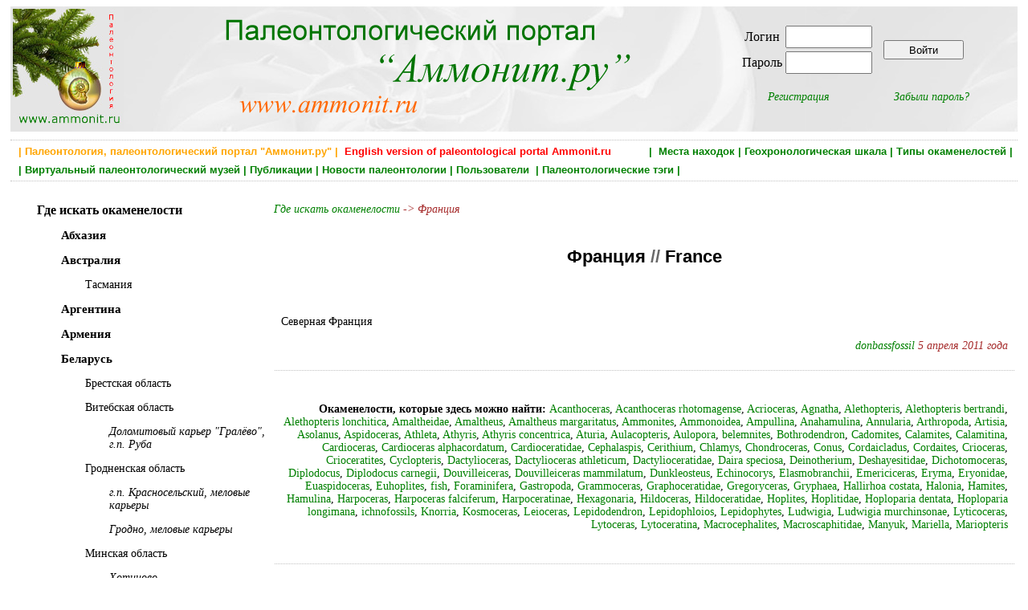

--- FILE ---
content_type: text/html; charset=utf-8
request_url: https://ammonit.ru/place/268.htm
body_size: 17360
content:
<!DOCTYPE html PUBLIC "-//W3C//DTD HTML 4.01 Transitional//EN" 
"http://www.w3.org/TR/html4/loose.dtd">
<!--<html prefix="og: http://ogp.me/ns#">-->

<head>
<title>Франция</title>
<meta http-equiv="Content-Type" Content="text/html; charset=utf-8">
<meta name="keywords" content="палеонтология, аммонит, динозавры, ammonit.ru, аммониты, белемниты, окаменелости, новости палеонтологии, палеонтологический музей,  геохронологическая шкала, палеофауна" http-equiv="keywords">
<meta name="Description" content="Аммонит.ру - российский палеонтологический портал. Палеонтологические новости, информация о событиях и новейших открытиях в области палеонтологии. ">
<meta content=" Ammonit.ru, paleontological internet portal" name="author">
<meta name="yandex-verification" content="4af6b353e1717ffe" />
<meta property="og:title" content="Франция" />
<meta property="og:url" content="" />
<meta property="og:image" content="" />


<link rel="stylesheet" href="../paleo.css" type="text/css">
<link rel="SHORTCUT ICON" href="../favicon.ico">
<link rel="alternate" type="application/rss+xml" title="Новости палеонтологии" href="https://www.ammonit.ru/rss/newsrss.php">


</head>

<body>
<div id="bodyall">

<div class="header" style="background-color:#F7F7F7;margin:0px;padding:0px;">
<table style="width:100%;vertical-align:top;border:0px;"><tr>
<td style="width:20%;text-align:left;vertical-align:top;">
<a href="/"><img style="width:138px;height:150px;" src="../pict/logo-normal.jpg" alt="Палеонтология, Paleontology, Ammonit.ru"></a></td>
<td style="width:52%;text-align:left;vertical-align:top;">
<a href="/"><img src="../pict/shapka.png" alt="Палеонтология, Paleontology, Ammonit.ru"></a></td>
<td style="width:28%;text-align:center;vertical-align:middle;">

<table border="0"><tr><td>
		<table border="0">
		<tr>
		<td><form ACTION="/place/268.htm" METHOD="POST" enctype="multipart/form-data">Логин </td>
		<td><input type="text" name="login" style="width: 100px; height: 22px;"></td></tr>
		<tr><td>Пароль </td>  
		<td><input type="password" name="password" style="width: 100px; height: 22px;"></td>
		</tr>
		</table>		
		</td><td><input type="submit" style="width:100px;height:24px;vertical-align:middle;" name="enter" value="Войти"></form></td></tr>
		<tr><td align="center"><p style="text-align:center;font-style:italic;margin-right:20px;"><a href="../registr.htm">Регистрация</a></p></td>
		<td align="center"><p style="text-align:center;font-style:italic;margin-left:20px;"><a href="../remember.htm">Забыли пароль?</a></p></td></tr>
		</table>
</td>
</tr></table>
</div>


<div class="main" style="width:100%;border-top:dotted;border-bottom:dotted;border-width:1px;border-color:Silver;">

<H1 style="text-align:right;color:green;font-size:13px;font-weight:bold;padding:2px;margin:4px;">
 <a class="gormenu" href="../site.htm"><span style="float:left;color:orange;">&nbsp;| Палеонтология, палеонтологический портал "Аммонит.ру" |</span></a>  <a class="gormenu" href="../index-en.php"><span style="float:left;color:red;">&nbsp;&nbsp;English version of paleontological portal Ammonit.ru</span></a> | &nbsp;<a class="gormenu" href="../places.htm">Места находок</a>&nbsp;|&nbsp;<a class="gormenu" href="../geochronos.htm">Геохронологическая шкала</a>&nbsp;|&nbsp;<a class="gormenu" href="../fossils.htm">Типы окаменелостей</a>&nbsp;|</H1><H1 style="text-align:left;color:green;font-size:13px;font-weight:bold;padding:2px;margin:4px;">&nbsp;|&nbsp;<a class="gormenu" href="../museum.htm">Виртуальный палеонтологический музей</a>&nbsp;|&nbsp;<a class="gormenu" href="../paleotexts.htm">Публикации</a>&nbsp;|&nbsp;<a class="gormenu" href="../news.htm">Новости палеонтологии</a>&nbsp;|&nbsp;<a class="gormenu" href="../users.htm">Пользователи </a>&nbsp;|&nbsp;<a class="gormenu" href="../tags.htm">Палеонтологические тэги</a>&nbsp;|&nbsp;&nbsp;</H1>

</div>


<div class="main"><table style="width:100%;"><tr><td style="width:25%;vertical-align:top;"><div class="units"><p style="text-align:left;margin-left:30px;"><a class="menu" style="font-weight:bold;"   href="../places.htm"><span style="font-size:16px;font-weight:bold;">Где искать окаменелости</span></a>
			</p><p style="text-align:left;margin-left:60px;"><a class="menu"   href="../place/484.htm"><span style="font-size:15px;font-weight:bold;">Абхазия</span></a>
			</p><p style="text-align:left;margin-left:60px;"><a class="menu"   href="../place/457.htm"><span style="font-size:15px;font-weight:bold;">Австралия</span></a>
			</p><p style="text-align:left;margin-left:90px;"><a class="menu"   href="../place/672.htm"><span style="font-size:14px;">Тасмания</span></a>
			</p><p style="text-align:left;margin-left:60px;"><a class="menu"   href="../place/620.htm"><span style="font-size:15px;font-weight:bold;">Аргентина</span></a>
			</p><p style="text-align:left;margin-left:60px;"><a class="menu"   href="../place/704.htm"><span style="font-size:15px;font-weight:bold;">Армения</span></a>
			</p><p style="text-align:left;margin-left:60px;"><a class="menu"   href="../place/523.htm"><span style="font-size:15px;font-weight:bold;">Беларусь</span></a>
			</p><p style="text-align:left;margin-left:90px;"><a class="menu"   href="../place/524.htm"><span style="font-size:14px;">Брестская область</span></a>
			</p><p style="text-align:left;margin-left:90px;"><a class="menu"   href="../place/690.htm"><span style="font-size:14px;">Витебская область</span></a>
			</p><p style="text-align:left;margin-left:120px;"><a class="menu"   href="../place/691.htm"><span style="font-size:14px;font-style:italic;">Доломитовый карьер "Гралёво", г.п. Руба</span></a>
			</p><p style="text-align:left;margin-left:90px;"><a class="menu"   href="../place/677.htm"><span style="font-size:14px;">Гродненская область</span></a>
			</p><p style="text-align:left;margin-left:120px;"><a class="menu"   href="../place/692.htm"><span style="font-size:14px;font-style:italic;">г.п. Красносельский, меловые карьеры</span></a>
			</p><p style="text-align:left;margin-left:120px;"><a class="menu"   href="../place/678.htm"><span style="font-size:14px;font-style:italic;">Гродно, меловые карьеры</span></a>
			</p><p style="text-align:left;margin-left:90px;"><a class="menu"   href="../place/618.htm"><span style="font-size:14px;">Минская область</span></a>
			</p><p style="text-align:left;margin-left:120px;"><a class="menu"   href="../place/619.htm"><span style="font-size:14px;font-style:italic;">Хотиново</span></a>
			</p><p style="text-align:left;margin-left:60px;"><a class="menu"   href="../place/438.htm"><span style="font-size:15px;font-weight:bold;">Болгария</span></a>
			</p><p style="text-align:left;margin-left:60px;"><a class="menu"   href="../place/243.htm"><span style="font-size:15px;font-weight:bold;">Великобритания</span></a>
			</p><p style="text-align:left;margin-left:60px;"><a class="menu"   href="../place/643.htm"><span style="font-size:15px;font-weight:bold;">Венгрия</span></a>
			</p><p style="text-align:left;margin-left:60px;"><a class="menu"   href="../place/163.htm"><span style="font-size:15px;font-weight:bold;">Германия</span></a>
			</p><p style="text-align:left;margin-left:90px;"><a class="menu"   href="../place/650.htm"><span style="font-size:14px;">Золенгофен (Solnhofen)</span></a>
			</p><p style="text-align:left;margin-left:90px;"><a class="menu"   href="../place/175.htm"><span style="font-size:14px;">Окрестности Ахена</span></a>
			</p><p style="text-align:left;margin-left:90px;"><a class="menu"   href="../place/196.htm"><span style="font-size:14px;">Хемниц (Chemnitz)</span></a>
			</p><p style="text-align:left;margin-left:90px;"><a class="menu"   href="../place/651.htm"><span style="font-size:14px;">Хольцмаден (Holzmaden)</span></a>
			</p><p style="text-align:left;margin-left:90px;"><a class="menu"   href="../place/195.htm"><span style="font-size:14px;">Штайнхард  (Steinhardt)</span></a>
			</p><p style="text-align:left;margin-left:60px;"><a class="menu"   href="../place/476.htm"><span style="font-size:15px;font-weight:bold;">Греция</span></a>
			</p><p style="text-align:left;margin-left:60px;"><a class="menu"   href="../place/193.htm"><span style="font-size:15px;font-weight:bold;">Грузия</span></a>
			</p><p style="text-align:left;margin-left:90px;"><a class="menu"   href="../place/782.htm"><span style="font-size:14px;">Аджара</span></a>
			</p><p style="text-align:left;margin-left:90px;"><a class="menu"   href="../place/775.htm"><span style="font-size:14px;">Имерети</span></a>
			</p><p style="text-align:left;margin-left:90px;"><a class="menu"   href="../place/781.htm"><span style="font-size:14px;">Рача-Лечхуми и Квемо Сванети</span></a>
			</p><p style="text-align:left;margin-left:90px;"><a class="menu"   href="../place/731.htm"><span style="font-size:14px;">Самегрело-Земо Сванети</span></a>
			</p><p style="text-align:left;margin-left:120px;"><a class="menu"   href="../place/732.htm"><span style="font-size:14px;font-style:italic;">Ципурия</span></a>
			</p><p style="text-align:left;margin-left:90px;"><a class="menu"   href="../place/776.htm"><span style="font-size:14px;">Шида Картли</span></a>
			</p><p style="text-align:left;margin-left:60px;"><a class="menu"   href="../place/681.htm"><span style="font-size:15px;font-weight:bold;">Египет</span></a>
			</p><p style="text-align:left;margin-left:60px;"><a class="menu"   href="../place/176.htm"><span style="font-size:15px;font-weight:bold;">Израиль</span></a>
			</p><p style="text-align:left;margin-left:90px;"><a class="menu"   href="../place/395.htm"><span style="font-size:14px;">Северный Негев</span></a>
			</p><p style="text-align:left;margin-left:60px;"><a class="menu"   href="../place/656.htm"><span style="font-size:15px;font-weight:bold;">Индия</span></a>
			</p><p style="text-align:left;margin-left:60px;"><a class="menu"   href="../place/716.htm"><span style="font-size:15px;font-weight:bold;">Индонезия</span></a>
			</p><p style="text-align:left;margin-left:60px;"><a class="menu"   href="../place/730.htm"><span style="font-size:15px;font-weight:bold;">Иран</span></a>
			</p><p style="text-align:left;margin-left:60px;"><a class="menu"   href="../place/519.htm"><span style="font-size:15px;font-weight:bold;">Испания</span></a>
			</p><p style="text-align:left;margin-left:60px;"><a class="menu"   href="../place/320.htm"><span style="font-size:15px;font-weight:bold;">Италия</span></a>
			</p><p style="text-align:left;margin-left:90px;"><a class="menu"   href="../place/662.htm"><span style="font-size:14px;">Marconessa quarry</span></a>
			</p><p style="text-align:left;margin-left:90px;"><a class="menu"   href="../place/353.htm"><span style="font-size:14px;">Озеро Гарда, Мальчезине</span></a>
			</p><p style="text-align:left;margin-left:60px;"><a class="menu"   href="../place/165.htm"><span style="font-size:15px;font-weight:bold;">Казахстан</span></a>
			</p><p style="text-align:left;margin-left:90px;"><a class="menu"   href="../place/387.htm"><span style="font-size:14px;">Актологай</span></a>
			</p><p style="text-align:left;margin-left:90px;"><a class="menu"   href="../place/332.htm"><span style="font-size:14px;">Гора Жиль-Тау</span></a>
			</p><p style="text-align:left;margin-left:90px;"><a class="menu"   href="../place/388.htm"><span style="font-size:14px;">Плато Аккерегешин</span></a>
			</p><p style="text-align:left;margin-left:60px;"><a class="menu"   href="../place/456.htm"><span style="font-size:15px;font-weight:bold;">Канада</span></a>
			</p><p style="text-align:left;margin-left:60px;"><a class="menu"   href="../place/426.htm"><span style="font-size:15px;font-weight:bold;">Кипр</span></a>
			</p><p style="text-align:left;margin-left:60px;"><a class="menu"   href="../place/235.htm"><span style="font-size:15px;font-weight:bold;">Китай</span></a>
			</p><p style="text-align:left;margin-left:60px;"><a class="menu"   href="../place/475.htm"><span style="font-size:15px;font-weight:bold;">Куба</span></a>
			</p><p style="text-align:left;margin-left:60px;"><a class="menu"   href="../place/422.htm"><span style="font-size:15px;font-weight:bold;">Латвия</span></a>
			</p><p style="text-align:left;margin-left:90px;"><a class="menu"   href="../place/737.htm"><span style="font-size:14px;">Карьер Омули (Omuli)</span></a>
			</p><p style="text-align:left;margin-left:90px;"><a class="menu"   href="../place/427.htm"><span style="font-size:14px;">Карьер Элерне (Elerne)</span></a>
			</p><p style="text-align:left;margin-left:60px;"><a class="menu"   href="../place/624.htm"><span style="font-size:15px;font-weight:bold;">Ливан</span></a>
			</p><p style="text-align:left;margin-left:60px;"><a class="menu"   href="../place/164.htm"><span style="font-size:15px;font-weight:bold;">Мадагаскар</span></a>
			</p><p style="text-align:left;margin-left:60px;"><a class="menu"   href="../place/207.htm"><span style="font-size:15px;font-weight:bold;">Марокко</span></a>
			</p><p style="text-align:left;margin-left:90px;"><a class="menu"   href="../place/506.htm"><span style="font-size:14px;">Alnif</span></a>
			</p><p style="text-align:left;margin-left:120px;"><a class="menu"   href="../place/627.htm"><span style="font-size:14px;font-style:italic;">Issimour</span></a>
			</p><p style="text-align:left;margin-left:120px;"><a class="menu"   href="../place/626.htm"><span style="font-size:14px;font-style:italic;">Tasmmamete</span></a>
			</p><p style="text-align:left;margin-left:120px;"><a class="menu"   href="../place/630.htm"><span style="font-size:14px;font-style:italic;">Timarzite</span></a>
			</p><p style="text-align:left;margin-left:120px;"><a class="menu"   href="../place/629.htm"><span style="font-size:14px;font-style:italic;">Tiskawim</span></a>
			</p><p style="text-align:left;margin-left:120px;"><a class="menu"   href="../place/631.htm"><span style="font-size:14px;font-style:italic;">Tizi n'Erri</span></a>
			</p><p style="text-align:left;margin-left:120px;"><a class="menu"   href="../place/628.htm"><span style="font-size:14px;font-style:italic;">Tizi n'Terfig</span></a>
			</p><p style="text-align:left;margin-left:90px;"><a class="menu"   href="../place/632.htm"><span style="font-size:14px;">Zagora</span></a>
			</p><p style="text-align:left;margin-left:60px;"><a class="menu"   href="../place/660.htm"><span style="font-size:15px;font-weight:bold;">Мексика</span></a>
			</p><p style="text-align:left;margin-left:90px;"><a class="menu"   href="../place/661.htm"><span style="font-size:14px;">Юкатан</span></a>
			</p><p style="text-align:left;margin-left:60px;"><a class="menu"   href="../place/461.htm"><span style="font-size:15px;font-weight:bold;">Молдавия</span></a>
			</p><p style="text-align:left;margin-left:60px;"><a class="menu"   href="../place/242.htm"><span style="font-size:15px;font-weight:bold;">Монголия</span></a>
			</p><p style="text-align:left;margin-left:60px;"><a class="menu"   href="../place/350.htm"><span style="font-size:15px;font-weight:bold;">Непал</span></a>
			</p><p style="text-align:left;margin-left:60px;"><a class="menu"   href="../place/655.htm"><span style="font-size:15px;font-weight:bold;">Норвегия</span></a>
			</p><p style="text-align:left;margin-left:90px;"><a class="menu"   href="../place/674.htm"><span style="font-size:14px;">Осло</span></a>
			</p><p style="text-align:left;margin-left:60px;"><a class="menu"   href="../place/231.htm"><span style="font-size:15px;font-weight:bold;">Польша</span></a>
			</p><p style="text-align:left;margin-left:90px;"><a class="menu"   href="../place/683.htm"><span style="font-size:14px;">Бобровники (Bobrowniki)</span></a>
			</p><p style="text-align:left;margin-left:90px;"><a class="menu"   href="../place/687.htm"><span style="font-size:14px;">Галенжице (Gałęzice)</span></a>
			</p><p style="text-align:left;margin-left:90px;"><a class="menu"   href="../place/685.htm"><span style="font-size:14px;">Лисовице (Lisowice)</span></a>
			</p><p style="text-align:left;margin-left:90px;"><a class="menu"   href="../place/684.htm"><span style="font-size:14px;">Лободно (Łobodno) </span></a>
			</p><p style="text-align:left;margin-left:90px;"><a class="menu"   href="../place/686.htm"><span style="font-size:14px;">Люков (Łukow)</span></a>
			</p><p style="text-align:left;margin-left:60px;"><a class="menu"   href="../place/785.htm"><span style="font-size:15px;font-weight:bold;">Португалия</span></a>
			</p><p style="text-align:left;margin-left:60px;"><a class="menu"   href="../place/151.htm"><span style="font-size:15px;font-weight:bold;">Россия</span></a>
			</p><p style="text-align:left;margin-left:90px;"><a class="menu"   href="../place/118.htm"><span style="font-size:14px;">Адыгея</span></a>
			</p><p style="text-align:left;margin-left:120px;"><a class="menu"   href="../place/119.htm"><span style="font-size:14px;font-style:italic;">р. Белая</span></a>
			</p><p style="text-align:left;margin-left:120px;"><a class="menu"   href="../place/376.htm"><span style="font-size:14px;font-style:italic;">р. Курджипс (Адыгея)</span></a>
			</p><p style="text-align:left;margin-left:120px;"><a class="menu"   href="../place/384.htm"><span style="font-size:14px;font-style:italic;">Река Фарс</span></a>
			</p><p style="text-align:left;margin-left:120px;"><a class="menu"   href="../place/377.htm"><span style="font-size:14px;font-style:italic;">Река Хокодзь</span></a>
			</p><p style="text-align:left;margin-left:120px;"><a class="menu"   href="../place/797.htm"><span style="font-size:14px;font-style:italic;">Стоянка Инструкторская Щель (плато Лагонаки)</span></a>
			</p><p style="text-align:left;margin-left:120px;"><a class="menu"   href="../place/698.htm"><span style="font-size:14px;font-style:italic;">Фишт, Северное плато</span></a>
			</p><p style="text-align:left;margin-left:90px;"><a class="menu"   href="../place/724.htm"><span style="font-size:14px;">Алтайский край</span></a>
			</p><p style="text-align:left;margin-left:90px;"><a class="menu"   href="../place/455.htm"><span style="font-size:14px;">Амурская область</span></a>
			</p><p style="text-align:left;margin-left:90px;"><a class="menu"   href="../place/513.htm"><span style="font-size:14px;">Архангельская область</span></a>
			</p><p style="text-align:left;margin-left:90px;"><a class="menu"   href="../place/233.htm"><span style="font-size:14px;">Астраханская область</span></a>
			</p><p style="text-align:left;margin-left:120px;"><a class="menu"   href="../place/234.htm"><span style="font-size:14px;font-style:italic;">Гора Б.Богдо</span></a>
			</p><p style="text-align:left;margin-left:90px;"><a class="menu"   href="../place/186.htm"><span style="font-size:14px;">Башкирия (Республика Башкортостан)</span></a>
			</p><p style="text-align:left;margin-left:120px;"><a class="menu"   href="../place/187.htm"><span style="font-size:14px;font-style:italic;">Предгорье Южного Урала, окресности Красноусольска</span></a>
			</p><p style="text-align:left;margin-left:120px;"><a class="menu"   href="../place/489.htm"><span style="font-size:14px;font-style:italic;">река Аскин</span></a>
			</p><p style="text-align:left;margin-left:120px;"><a class="menu"   href="../place/448.htm"><span style="font-size:14px;font-style:italic;">Река Ряузяк</span></a>
			</p><p style="text-align:left;margin-left:120px;"><a class="menu"   href="../place/199.htm"><span style="font-size:14px;font-style:italic;">Шиханы</span></a>
			</p><p style="text-align:left;margin-left:90px;"><a class="menu"   href="../place/465.htm"><span style="font-size:14px;">Белгородская область</span></a>
			</p><p style="text-align:left;margin-left:120px;"><a class="menu"   href="../place/466.htm"><span style="font-size:14px;font-style:italic;">Стойленский ГОК</span></a>
			</p><p style="text-align:left;margin-left:90px;"><a class="menu"   href="../place/784.htm"><span style="font-size:14px;">Брянская область</span></a>
			</p><p style="text-align:left;margin-left:90px;"><a class="menu"   href="../place/744.htm"><span style="font-size:14px;">Бурятия (Республика Бурятия)</span></a>
			</p><p style="text-align:left;margin-left:90px;"><a class="menu"   href="../place/166.htm"><span style="font-size:14px;">Владимирская область</span></a>
			</p><p style="text-align:left;margin-left:120px;"><a class="menu"   href="../place/525.htm"><span style="font-size:14px;font-style:italic;">Афанасовский карьер</span></a>
			</p><p style="text-align:left;margin-left:120px;"><a class="menu"   href="../place/741.htm"><span style="font-size:14px;font-style:italic;">Васильевка</span></a>
			</p><p style="text-align:left;margin-left:120px;"><a class="menu"   href="../place/634.htm"><span style="font-size:14px;font-style:italic;">Владимир</span></a>
			</p><p style="text-align:left;margin-left:120px;"><a class="menu"   href="../place/259.htm"><span style="font-size:14px;font-style:italic;">д. Болгары</span></a>
			</p><p style="text-align:left;margin-left:120px;"><a class="menu"   href="../place/659.htm"><span style="font-size:14px;font-style:italic;">Дмитриевы Горы</span></a>
			</p><p style="text-align:left;margin-left:120px;"><a class="menu"   href="../place/168.htm"><span style="font-size:14px;font-style:italic;">западная часть Кольчугинского района</span></a>
			</p><p style="text-align:left;margin-left:120px;"><a class="menu"   href="../place/300.htm"><span style="font-size:14px;font-style:italic;">Мелехово</span></a>
			</p><p style="text-align:left;margin-left:120px;"><a class="menu"   href="../place/641.htm"><span style="font-size:14px;font-style:italic;">Павловское</span></a>
			</p><p style="text-align:left;margin-left:120px;"><a class="menu"   href="../place/167.htm"><span style="font-size:14px;font-style:italic;">р. Еза</span></a>
			</p><p style="text-align:left;margin-left:120px;"><a class="menu"   href="../place/447.htm"><span style="font-size:14px;font-style:italic;">Стенки</span></a>
			</p><p style="text-align:left;margin-left:90px;"><a class="menu"   href="../place/418.htm"><span style="font-size:14px;">Волгоградская область</span></a>
			</p><p style="text-align:left;margin-left:120px;"><a class="menu"   href="../place/613.htm"><span style="font-size:14px;font-style:italic;">г.Серафимович</span></a>
			</p><p style="text-align:left;margin-left:120px;"><a class="menu"   href="../place/505.htm"><span style="font-size:14px;font-style:italic;">Голубинский</span></a>
			</p><p style="text-align:left;margin-left:120px;"><a class="menu"   href="../place/481.htm"><span style="font-size:14px;font-style:italic;">Городище</span></a>
			</p><p style="text-align:left;margin-left:120px;"><a class="menu"   href="../place/647.htm"><span style="font-size:14px;font-style:italic;">Камышин</span></a>
			</p><p style="text-align:left;margin-left:120px;"><a class="menu"   href="../place/482.htm"><span style="font-size:14px;font-style:italic;">Расстригин</span></a>
			</p><p style="text-align:left;margin-left:120px;"><a class="menu"   href="../place/754.htm"><span style="font-size:14px;font-style:italic;">Станица Акишевская (заброшена)</span></a>
			</p><p style="text-align:left;margin-left:120px;"><a class="menu"   href="../place/486.htm"><span style="font-size:14px;font-style:italic;">Суводская</span></a>
			</p><p style="text-align:left;margin-left:120px;"><a class="menu"   href="../place/493.htm"><span style="font-size:14px;font-style:italic;">х. Шляховский</span></a>
			</p><p style="text-align:left;margin-left:120px;"><a class="menu"   href="../place/615.htm"><span style="font-size:14px;font-style:italic;">х.Крутовский</span></a>
			</p><p style="text-align:left;margin-left:120px;"><a class="menu"   href="../place/614.htm"><span style="font-size:14px;font-style:italic;">х.Мелоклетский</span></a>
			</p><p style="text-align:left;margin-left:90px;"><a class="menu"   href="../place/126.htm"><span style="font-size:14px;">Воронежская область</span></a>
			</p><p style="text-align:left;margin-left:120px;"><a class="menu"   href="../place/339.htm"><span style="font-size:14px;font-style:italic;">Cело Петино.</span></a>
			</p><p style="text-align:left;margin-left:120px;"><a class="menu"   href="../place/334.htm"><span style="font-size:14px;font-style:italic;">г. Павловск (р. Дон)</span></a>
			</p><p style="text-align:left;margin-left:120px;"><a class="menu"   href="../place/755.htm"><span style="font-size:14px;font-style:italic;">Калачеевский меловой карьер</span></a>
			</p><p style="text-align:left;margin-left:120px;"><a class="menu"   href="../place/756.htm"><span style="font-size:14px;font-style:italic;">Калачская возвышенность</span></a>
			</p><p style="text-align:left;margin-left:120px;"><a class="menu"   href="../place/435.htm"><span style="font-size:14px;font-style:italic;">Кривоборье.</span></a>
			</p><p style="text-align:left;margin-left:120px;"><a class="menu"   href="../place/337.htm"><span style="font-size:14px;font-style:italic;">Река Бол. Верейка</span></a>
			</p><p style="text-align:left;margin-left:120px;"><a class="menu"   href="../place/646.htm"><span style="font-size:14px;font-style:italic;">Рудкино.</span></a>
			</p><p style="text-align:left;margin-left:120px;"><a class="menu"   href="../place/331.htm"><span style="font-size:14px;font-style:italic;">Семилуки</span></a>
			</p><p style="text-align:left;margin-left:90px;"><a class="menu"   href="../place/238.htm"><span style="font-size:14px;">Дагестан</span></a>
			</p><p style="text-align:left;margin-left:120px;"><a class="menu"   href="../place/623.htm"><span style="font-size:14px;font-style:italic;">а.Гуниб.</span></a>
			</p><p style="text-align:left;margin-left:120px;"><a class="menu"   href="../place/368.htm"><span style="font-size:14px;font-style:italic;">с.Леваши, Кутиша, Гергибиль.</span></a>
			</p><p style="text-align:left;margin-left:120px;"><a class="menu"   href="../place/514.htm"><span style="font-size:14px;font-style:italic;">с.Цудахар.</span></a>
			</p><p style="text-align:left;margin-left:90px;"><a class="menu"   href="../place/778.htm"><span style="font-size:14px;">Забайкальский край</span></a>
			</p><p style="text-align:left;margin-left:90px;"><a class="menu"   href="../place/204.htm"><span style="font-size:14px;">Ивановская область</span></a>
			</p><p style="text-align:left;margin-left:120px;"><a class="menu"   href="../place/444.htm"><span style="font-size:14px;font-style:italic;">Легковский карьер</span></a>
			</p><p style="text-align:left;margin-left:90px;"><a class="menu"   href="../place/774.htm"><span style="font-size:14px;">Иркутская область</span></a>
			</p><p style="text-align:left;margin-left:90px;"><a class="menu"   href="../place/110.htm"><span style="font-size:14px;">Кабардино-Балкария</span></a>
			</p><p style="text-align:left;margin-left:90px;"><a class="menu"   href="../place/381.htm"><span style="font-size:14px;">Калининградская область</span></a>
			</p><p style="text-align:left;margin-left:90px;"><a class="menu"   href="../place/8.htm"><span style="font-size:14px;">Калужская область</span></a>
			</p><p style="text-align:left;margin-left:120px;"><a class="menu"   href="../place/734.htm"><span style="font-size:14px;font-style:italic;">Зудна</span></a>
			</p><p style="text-align:left;margin-left:120px;"><a class="menu"   href="../place/679.htm"><span style="font-size:14px;font-style:italic;">Карьер Борщевский</span></a>
			</p><p style="text-align:left;margin-left:120px;"><a class="menu"   href="../place/622.htm"><span style="font-size:14px;font-style:italic;">Карьер у д. Бронцы</span></a>
			</p><p style="text-align:left;margin-left:120px;"><a class="menu"   href="../place/280.htm"><span style="font-size:14px;font-style:italic;">Карьеры около Жилетово</span></a>
			</p><p style="text-align:left;margin-left:120px;"><a class="menu"   href="../place/201.htm"><span style="font-size:14px;font-style:italic;">Козельский район. Пойма р.Серены возле села Клыково.</span></a>
			</p><p style="text-align:left;margin-left:120px;"><a class="menu"   href="../place/297.htm"><span style="font-size:14px;font-style:italic;">Липицы</span></a>
			</p><p style="text-align:left;margin-left:120px;"><a class="menu"   href="../place/80.htm"><span style="font-size:14px;font-style:italic;">Пятовский карьер</span></a>
			</p><p style="text-align:left;margin-left:120px;"><a class="menu"   href="../place/279.htm"><span style="font-size:14px;font-style:italic;">Шаньский карьер</span></a>
			</p><p style="text-align:left;margin-left:90px;"><a class="menu"   href="../place/86.htm"><span style="font-size:14px;">Карачаево-Черкесия</span></a>
			</p><p style="text-align:left;margin-left:120px;"><a class="menu"   href="../place/121.htm"><span style="font-size:14px;font-style:italic;">Долина р. Б. Зеленчук, р-н Скалистого хребта</span></a>
			</p><p style="text-align:left;margin-left:120px;"><a class="menu"   href="../place/355.htm"><span style="font-size:14px;font-style:italic;">Долина р.Кардоник.</span></a>
			</p><p style="text-align:left;margin-left:120px;"><a class="menu"   href="../place/302.htm"><span style="font-size:14px;font-style:italic;">Долина рек Хусса - Кардоник.</span></a>
			</p><p style="text-align:left;margin-left:120px;"><a class="menu"   href="../place/354.htm"><span style="font-size:14px;font-style:italic;">Нижнее течение р.Кяфар.</span></a>
			</p><p style="text-align:left;margin-left:120px;"><a class="menu"   href="../place/286.htm"><span style="font-size:14px;font-style:italic;">п.Ордженикидзеевский. Долина р. Кубань.</span></a>
			</p><p style="text-align:left;margin-left:120px;"><a class="menu"   href="../place/105.htm"><span style="font-size:14px;font-style:italic;">р. Малый Зеленчук, р. Большой Зеленчук.</span></a>
			</p><p style="text-align:left;margin-left:120px;"><a class="menu"   href="../place/345.htm"><span style="font-size:14px;font-style:italic;">р.Кубань</span></a>
			</p><p style="text-align:left;margin-left:120px;"><a class="menu"   href="../place/454.htm"><span style="font-size:14px;font-style:italic;">с. Нижняя Ермоловка.</span></a>
			</p><p style="text-align:left;margin-left:120px;"><a class="menu"   href="../place/346.htm"><span style="font-size:14px;font-style:italic;">Скалистый хребет.</span></a>
			</p><p style="text-align:left;margin-left:90px;"><a class="menu"   href="../place/675.htm"><span style="font-size:14px;">Карелия</span></a>
			</p><p style="text-align:left;margin-left:90px;"><a class="menu"   href="../place/257.htm"><span style="font-size:14px;">Кемеровская область</span></a>
			</p><p style="text-align:left;margin-left:120px;"><a class="menu"   href="../place/474.htm"><span style="font-size:14px;font-style:italic;">Верхотомское</span></a>
			</p><p style="text-align:left;margin-left:120px;"><a class="menu"   href="../place/717.htm"><span style="font-size:14px;font-style:italic;">Глубокое</span></a>
			</p><p style="text-align:left;margin-left:120px;"><a class="menu"   href="../place/721.htm"><span style="font-size:14px;font-style:italic;">Елыкаево</span></a>
			</p><p style="text-align:left;margin-left:120px;"><a class="menu"   href="../place/491.htm"><span style="font-size:14px;font-style:italic;">Каменушка</span></a>
			</p><p style="text-align:left;margin-left:120px;"><a class="menu"   href="../place/633.htm"><span style="font-size:14px;font-style:italic;">Осиновка</span></a>
			</p><p style="text-align:left;margin-left:120px;"><a class="menu"   href="../place/500.htm"><span style="font-size:14px;font-style:italic;">село Топки</span></a>
			</p><p style="text-align:left;margin-left:120px;"><a class="menu"   href="../place/499.htm"><span style="font-size:14px;font-style:italic;">Яшкинский карьер</span></a>
			</p><p style="text-align:left;margin-left:90px;"><a class="menu"   href="../place/85.htm"><span style="font-size:14px;">Кировская область</span></a>
			</p><p style="text-align:left;margin-left:90px;"><a class="menu"   href="../place/112.htm"><span style="font-size:14px;">Костромская область</span></a>
			</p><p style="text-align:left;margin-left:120px;"><a class="menu"   href="../place/127.htm"><span style="font-size:14px;font-style:italic;">Карьер у с. Медведица</span></a>
			</p><p style="text-align:left;margin-left:120px;"><a class="menu"   href="../place/263.htm"><span style="font-size:14px;font-style:italic;">Михаленино</span></a>
			</p><p style="text-align:left;margin-left:120px;"><a class="menu"   href="../place/625.htm"><span style="font-size:14px;font-style:italic;">Огарково</span></a>
			</p><p style="text-align:left;margin-left:120px;"><a class="menu"   href="../place/113.htm"><span style="font-size:14px;font-style:italic;">р. Унжа, г. Макарьев</span></a>
			</p><p style="text-align:left;margin-left:120px;"><a class="menu"   href="../place/752.htm"><span style="font-size:14px;font-style:italic;">Солигаличский известковый карьер</span></a>
			</p><p style="text-align:left;margin-left:90px;"><a class="menu"   href="../place/203.htm"><span style="font-size:14px;">Краснодарский край</span></a>
			</p><p style="text-align:left;margin-left:120px;"><a class="menu"   href="../place/705.htm"><span style="font-size:14px;font-style:italic;">Апшеронский район</span></a>
			</p><p style="text-align:left;margin-left:120px;"><a class="menu"   href="../place/518.htm"><span style="font-size:14px;font-style:italic;">Архипо-Осиповка, Река Вулан</span></a>
			</p><p style="text-align:left;margin-left:120px;"><a class="menu"   href="../place/232.htm"><span style="font-size:14px;font-style:italic;">Геленджик</span></a>
			</p><p style="text-align:left;margin-left:120px;"><a class="menu"   href="../place/472.htm"><span style="font-size:14px;font-style:italic;">Геленджикский р-он, Клингерова щель</span></a>
			</p><p style="text-align:left;margin-left:120px;"><a class="menu"   href="../place/298.htm"><span style="font-size:14px;font-style:italic;">Горячий Ключ</span></a>
			</p><p style="text-align:left;margin-left:120px;"><a class="menu"   href="../place/460.htm"><span style="font-size:14px;font-style:italic;">Кривенковский карьер</span></a>
			</p><p style="text-align:left;margin-left:120px;"><a class="menu"   href="../place/367.htm"><span style="font-size:14px;font-style:italic;">Крымский район</span></a>
			</p><p style="text-align:left;margin-left:120px;"><a class="menu"   href="../place/256.htm"><span style="font-size:14px;font-style:italic;">Мостовской район</span></a>
			</p><p style="text-align:left;margin-left:120px;"><a class="menu"   href="../place/459.htm"><span style="font-size:14px;font-style:italic;">п. Мезмай</span></a>
			</p><p style="text-align:left;margin-left:120px;"><a class="menu"   href="../place/706.htm"><span style="font-size:14px;font-style:italic;">п.Нефтегорск</span></a>
			</p><p style="text-align:left;margin-left:120px;"><a class="menu"   href="../place/467.htm"><span style="font-size:14px;font-style:italic;">река Безепс</span></a>
			</p><p style="text-align:left;margin-left:120px;"><a class="menu"   href="../place/470.htm"><span style="font-size:14px;font-style:italic;">Река Губс</span></a>
			</p><p style="text-align:left;margin-left:120px;"><a class="menu"   href="../place/471.htm"><span style="font-size:14px;font-style:italic;">Река Дефань</span></a>
			</p><p style="text-align:left;margin-left:120px;"><a class="menu"   href="../place/305.htm"><span style="font-size:14px;font-style:italic;">Река Жане</span></a>
			</p><p style="text-align:left;margin-left:120px;"><a class="menu"   href="../place/522.htm"><span style="font-size:14px;font-style:italic;">Река Кожухарь</span></a>
			</p><p style="text-align:left;margin-left:120px;"><a class="menu"   href="../place/372.htm"><span style="font-size:14px;font-style:italic;">река Курджипс</span></a>
			</p><p style="text-align:left;margin-left:120px;"><a class="menu"   href="../place/398.htm"><span style="font-size:14px;font-style:italic;">река Мокрый Апчас</span></a>
			</p><p style="text-align:left;margin-left:120px;"><a class="menu"   href="../place/386.htm"><span style="font-size:14px;font-style:italic;">Река Псекупс</span></a>
			</p><p style="text-align:left;margin-left:120px;"><a class="menu"   href="../place/369.htm"><span style="font-size:14px;font-style:italic;">Река Пшеха</span></a>
			</p><p style="text-align:left;margin-left:120px;"><a class="menu"   href="../place/385.htm"><span style="font-size:14px;font-style:italic;">Река Пшиш</span></a>
			</p><p style="text-align:left;margin-left:120px;"><a class="menu"   href="../place/473.htm"><span style="font-size:14px;font-style:italic;">Река Туха</span></a>
			</p><p style="text-align:left;margin-left:120px;"><a class="menu"   href="../place/483.htm"><span style="font-size:14px;font-style:italic;">Река Тхаб</span></a>
			</p><p style="text-align:left;margin-left:120px;"><a class="menu"   href="../place/317.htm"><span style="font-size:14px;font-style:italic;">Река Хабль</span></a>
			</p><p style="text-align:left;margin-left:120px;"><a class="menu"   href="../place/485.htm"><span style="font-size:14px;font-style:italic;">Река Шебс</span></a>
			</p><p style="text-align:left;margin-left:120px;"><a class="menu"   href="../place/405.htm"><span style="font-size:14px;font-style:italic;">С. Адербиевка</span></a>
			</p><p style="text-align:left;margin-left:120px;"><a class="menu"   href="../place/375.htm"><span style="font-size:14px;font-style:italic;">Таманский полуостров</span></a>
			</p><p style="text-align:left;margin-left:120px;"><a class="menu"   href="../place/321.htm"><span style="font-size:14px;font-style:italic;">Туапсинский район</span></a>
			</p><p style="text-align:left;margin-left:120px;"><a class="menu"   href="../place/791.htm"><span style="font-size:14px;font-style:italic;">Урочище Поднависла</span></a>
			</p><p style="text-align:left;margin-left:120px;"><a class="menu"   href="../place/469.htm"><span style="font-size:14px;font-style:italic;">Урочище Черноречье</span></a>
			</p><p style="text-align:left;margin-left:120px;"><a class="menu"   href="../place/383.htm"><span style="font-size:14px;font-style:italic;">Чибийский карьер</span></a>
			</p><p style="text-align:left;margin-left:90px;"><a class="menu"   href="../place/356.htm"><span style="font-size:14px;">Красноярский край</span></a>
			</p><p style="text-align:left;margin-left:120px;"><a class="menu"   href="../place/357.htm"><span style="font-size:14px;font-style:italic;">Таймыр</span></a>
			</p><p style="text-align:left;margin-left:90px;"><a class="menu"   href="../place/153.htm"><span style="font-size:14px;">Крым</span></a>
			</p><p style="text-align:left;margin-left:120px;"><a class="menu"   href="../place/364.htm"><span style="font-size:14px;font-style:italic;">"Новый Свет"</span></a>
			</p><p style="text-align:left;margin-left:120px;"><a class="menu"   href="../place/682.htm"><span style="font-size:14px;font-style:italic;">Балаклава - Байдарская долина</span></a>
			</p><p style="text-align:left;margin-left:120px;"><a class="menu"   href="../place/216.htm"><span style="font-size:14px;font-style:italic;">Балаклава - Балаклавский район, село Родное, урочище Менистер</span></a>
			</p><p style="text-align:left;margin-left:120px;"><a class="menu"   href="../place/225.htm"><span style="font-size:14px;font-style:italic;">Балаклава - Золотой пляж</span></a>
			</p><p style="text-align:left;margin-left:120px;"><a class="menu"   href="../place/214.htm"><span style="font-size:14px;font-style:italic;">Балаклава - Инкерманский карьер</span></a>
			</p><p style="text-align:left;margin-left:120px;"><a class="menu"   href="../place/215.htm"><span style="font-size:14px;font-style:italic;">Балаклава - карьер в районе горы Гасфорта</span></a>
			</p><p style="text-align:left;margin-left:120px;"><a class="menu"   href="../place/213.htm"><span style="font-size:14px;font-style:italic;">Балаклава - окресности села Черноречье</span></a>
			</p><p style="text-align:left;margin-left:120px;"><a class="menu"   href="../place/211.htm"><span style="font-size:14px;font-style:italic;">Балаклава - отработанный Западно-Балаклавский карьер</span></a>
			</p><p style="text-align:left;margin-left:120px;"><a class="menu"   href="../place/478.htm"><span style="font-size:14px;font-style:italic;">Балаклава - Псилерахский карьер</span></a>
			</p><p style="text-align:left;margin-left:120px;"><a class="menu"   href="../place/218.htm"><span style="font-size:14px;font-style:italic;">Балаклава - село Терновка, окресности древнего пещерного города</span></a>
			</p><p style="text-align:left;margin-left:120px;"><a class="menu"   href="../place/751.htm"><span style="font-size:14px;font-style:italic;">Балаклавская долина</span></a>
			</p><p style="text-align:left;margin-left:120px;"><a class="menu"   href="../place/212.htm"><span style="font-size:14px;font-style:italic;">Бахчисарайский район</span></a>
			</p><p style="text-align:left;margin-left:120px;"><a class="menu"   href="../place/237.htm"><span style="font-size:14px;font-style:italic;">Бахчисарайский район - поселок Куйбышево</span></a>
			</p><p style="text-align:left;margin-left:120px;"><a class="menu"   href="../place/342.htm"><span style="font-size:14px;font-style:italic;">Бахчисарайский район - село Высокое</span></a>
			</p><p style="text-align:left;margin-left:120px;"><a class="menu"   href="../place/217.htm"><span style="font-size:14px;font-style:italic;">Бахчисарайский район - село Залесное</span></a>
			</p><p style="text-align:left;margin-left:120px;"><a class="menu"   href="../place/224.htm"><span style="font-size:14px;font-style:italic;">Бахчисарайский район - село Счастливое</span></a>
			</p><p style="text-align:left;margin-left:120px;"><a class="menu"   href="../place/223.htm"><span style="font-size:14px;font-style:italic;">Бахчисарайский район, гора Бакла</span></a>
			</p><p style="text-align:left;margin-left:120px;"><a class="menu"   href="../place/210.htm"><span style="font-size:14px;font-style:italic;">Белогорский район</span></a>
			</p><p style="text-align:left;margin-left:120px;"><a class="menu"   href="../place/343.htm"><span style="font-size:14px;font-style:italic;">Белогорский район - село Мичуринское</span></a>
			</p><p style="text-align:left;margin-left:120px;"><a class="menu"   href="../place/341.htm"><span style="font-size:14px;font-style:italic;">Белогорский район, село Балки</span></a>
			</p><p style="text-align:left;margin-left:120px;"><a class="menu"   href="../place/262.htm"><span style="font-size:14px;font-style:italic;">г. Симферополь, юго-западная часть</span></a>
			</p><p style="text-align:left;margin-left:120px;"><a class="menu"   href="../place/637.htm"><span style="font-size:14px;font-style:italic;">Карьер близ села Крым-Роза</span></a>
			</p><p style="text-align:left;margin-left:120px;"><a class="menu"   href="../place/720.htm"><span style="font-size:14px;font-style:italic;">Керченский район</span></a>
			</p><p style="text-align:left;margin-left:120px;"><a class="menu"   href="../place/361.htm"><span style="font-size:14px;font-style:italic;">Мыс Казантип</span></a>
			</p><p style="text-align:left;margin-left:120px;"><a class="menu"   href="../place/642.htm"><span style="font-size:14px;font-style:italic;">Мыс Тарханкут</span></a>
			</p><p style="text-align:left;margin-left:120px;"><a class="menu"   href="../place/727.htm"><span style="font-size:14px;font-style:italic;">Первомайский карьер</span></a>
			</p><p style="text-align:left;margin-left:120px;"><a class="menu"   href="../place/729.htm"><span style="font-size:14px;font-style:italic;">Петропавловский карьер</span></a>
			</p><p style="text-align:left;margin-left:120px;"><a class="menu"   href="../place/228.htm"><span style="font-size:14px;font-style:italic;">Поселок Верхоречье</span></a>
			</p><p style="text-align:left;margin-left:120px;"><a class="menu"   href="../place/227.htm"><span style="font-size:14px;font-style:italic;">поселок Научный</span></a>
			</p><p style="text-align:left;margin-left:120px;"><a class="menu"   href="../place/261.htm"><span style="font-size:14px;font-style:italic;">Село Лозовое (Симферопольский район)</span></a>
			</p><p style="text-align:left;margin-left:120px;"><a class="menu"   href="../place/315.htm"><span style="font-size:14px;font-style:italic;">Село Прохладное.</span></a>
			</p><p style="text-align:left;margin-left:120px;"><a class="menu"   href="../place/229.htm"><span style="font-size:14px;font-style:italic;">Симферополь, район "Луговое"</span></a>
			</p><p style="text-align:left;margin-left:120px;"><a class="menu"   href="../place/249.htm"><span style="font-size:14px;font-style:italic;">Симферопольский район село Малиновка</span></a>
			</p><p style="text-align:left;margin-left:120px;"><a class="menu"   href="../place/445.htm"><span style="font-size:14px;font-style:italic;">Судак, Крым.</span></a>
			</p><p style="text-align:left;margin-left:120px;"><a class="menu"   href="../place/777.htm"><span style="font-size:14px;font-style:italic;">Трудолюбовка</span></a>
			</p><p style="text-align:left;margin-left:120px;"><a class="menu"   href="../place/759.htm"><span style="font-size:14px;font-style:italic;">Феодосия</span></a>
			</p><p style="text-align:left;margin-left:120px;"><a class="menu"   href="../place/252.htm"><span style="font-size:14px;font-style:italic;">Южная часть г. Симферополь, пос. Марьино</span></a>
			</p><p style="text-align:left;margin-left:120px;"><a class="menu"   href="../place/728.htm"><span style="font-size:14px;font-style:italic;">Ялта</span></a>
			</p><p style="text-align:left;margin-left:90px;"><a class="menu"   href="../place/253.htm"><span style="font-size:14px;">Курганская область</span></a>
			</p><p style="text-align:left;margin-left:90px;"><a class="menu"   href="../place/394.htm"><span style="font-size:14px;">Курская область</span></a>
			</p><p style="text-align:left;margin-left:120px;"><a class="menu"   href="../place/733.htm"><span style="font-size:14px;font-style:italic;">Белица (Беловский район)</span></a>
			</p><p style="text-align:left;margin-left:120px;"><a class="menu"   href="../place/772.htm"><span style="font-size:14px;font-style:italic;">берег Сейма около д. Духовец</span></a>
			</p><p style="text-align:left;margin-left:120px;"><a class="menu"   href="../place/771.htm"><span style="font-size:14px;font-style:italic;">берег Сейма около д. Липино</span></a>
			</p><p style="text-align:left;margin-left:120px;"><a class="menu"   href="../place/770.htm"><span style="font-size:14px;font-style:italic;">берег Сейма около д.Анахино</span></a>
			</p><p style="text-align:left;margin-left:120px;"><a class="menu"   href="../place/767.htm"><span style="font-size:14px;font-style:italic;">д. Нижнее Жданово, песчаный карьер</span></a>
			</p><p style="text-align:left;margin-left:120px;"><a class="menu"   href="../place/765.htm"><span style="font-size:14px;font-style:italic;">д. Ржавая Плота</span></a>
			</p><p style="text-align:left;margin-left:120px;"><a class="menu"   href="../place/773.htm"><span style="font-size:14px;font-style:italic;">д.Корочка.Карьер</span></a>
			</p><p style="text-align:left;margin-left:120px;"><a class="menu"   href="../place/764.htm"><span style="font-size:14px;font-style:italic;">д.Кривцовка</span></a>
			</p><p style="text-align:left;margin-left:120px;"><a class="menu"   href="../place/502.htm"><span style="font-size:14px;font-style:italic;">деревня Лубошево</span></a>
			</p><p style="text-align:left;margin-left:120px;"><a class="menu"   href="../place/761.htm"><span style="font-size:14px;font-style:italic;">Курск, берег реки Тускарь</span></a>
			</p><p style="text-align:left;margin-left:120px;"><a class="menu"   href="../place/760.htm"><span style="font-size:14px;font-style:italic;">Михайловский ГОК</span></a>
			</p><p style="text-align:left;margin-left:120px;"><a class="menu"   href="../place/789.htm"><span style="font-size:14px;font-style:italic;">Обоянский район</span></a>
			</p><p style="text-align:left;margin-left:120px;"><a class="menu"   href="../place/753.htm"><span style="font-size:14px;font-style:italic;">Песчаный карьер в Ушаково</span></a>
			</p><p style="text-align:left;margin-left:120px;"><a class="menu"   href="../place/766.htm"><span style="font-size:14px;font-style:italic;">с. Бунино, карьер</span></a>
			</p><p style="text-align:left;margin-left:90px;"><a class="menu"   href="../place/6.htm"><span style="font-size:14px;">Ленинградская область</span></a>
			</p><p style="text-align:left;margin-left:120px;"><a class="menu"   href="../place/25.htm"><span style="font-size:14px;font-style:italic;">Вильповицы</span></a>
			</p><p style="text-align:left;margin-left:120px;"><a class="menu"   href="../place/645.htm"><span style="font-size:14px;font-style:italic;">Гостилицы</span></a>
			</p><p style="text-align:left;margin-left:120px;"><a class="menu"   href="../place/184.htm"><span style="font-size:14px;font-style:italic;">д. Бабино</span></a>
			</p><p style="text-align:left;margin-left:120px;"><a class="menu"   href="../place/680.htm"><span style="font-size:14px;font-style:italic;">д. Глядино</span></a>
			</p><p style="text-align:left;margin-left:120px;"><a class="menu"   href="../place/693.htm"><span style="font-size:14px;font-style:italic;">д. Горки</span></a>
			</p><p style="text-align:left;margin-left:120px;"><a class="menu"   href="../place/673.htm"><span style="font-size:14px;font-style:italic;">д. Дятлицы</span></a>
			</p><p style="text-align:left;margin-left:120px;"><a class="menu"   href="../place/636.htm"><span style="font-size:14px;font-style:italic;">д. Клясино</span></a>
			</p><p style="text-align:left;margin-left:120px;"><a class="menu"   href="../place/635.htm"><span style="font-size:14px;font-style:italic;">д. Ломаха</span></a>
			</p><p style="text-align:left;margin-left:120px;"><a class="menu"   href="../place/311.htm"><span style="font-size:14px;font-style:italic;">Карьеры у ст. Войбокало</span></a>
			</p><p style="text-align:left;margin-left:120px;"><a class="menu"   href="../place/424.htm"><span style="font-size:14px;font-style:italic;">пос.Можайский</span></a>
			</p><p style="text-align:left;margin-left:120px;"><a class="menu"   href="../place/24.htm"><span style="font-size:14px;font-style:italic;">Путиловский карьер</span></a>
			</p><p style="text-align:left;margin-left:120px;"><a class="menu"   href="../place/468.htm"><span style="font-size:14px;font-style:italic;">р. Поповка</span></a>
			</p><p style="text-align:left;margin-left:120px;"><a class="menu"   href="../place/22.htm"><span style="font-size:14px;font-style:italic;">Река Волхов</span></a>
			</p><p style="text-align:left;margin-left:120px;"><a class="menu"   href="../place/23.htm"><span style="font-size:14px;font-style:italic;">Река Лава</span></a>
			</p><p style="text-align:left;margin-left:120px;"><a class="menu"   href="../place/382.htm"><span style="font-size:14px;font-style:italic;">Река Мга</span></a>
			</p><p style="text-align:left;margin-left:120px;"><a class="menu"   href="../place/429.htm"><span style="font-size:14px;font-style:italic;">Ульяновка</span></a>
			</p><p style="text-align:left;margin-left:90px;"><a class="menu"   href="../place/101.htm"><span style="font-size:14px;">Липецкая область</span></a>
			</p><p style="text-align:left;margin-left:120px;"><a class="menu"   href="../place/102.htm"><span style="font-size:14px;font-style:italic;">Галичья гора и окрестности</span></a>
			</p><p style="text-align:left;margin-left:120px;"><a class="menu"   href="../place/336.htm"><span style="font-size:14px;font-style:italic;">карьер у с. Воскресенское</span></a>
			</p><p style="text-align:left;margin-left:120px;"><a class="menu"   href="../place/335.htm"><span style="font-size:14px;font-style:italic;">Сокольский карьер</span></a>
			</p><p style="text-align:left;margin-left:90px;"><a class="menu"   href="../place/783.htm"><span style="font-size:14px;">Лутугинский район. ЛНР</span></a>
			</p><p style="text-align:left;margin-left:90px;"><a class="menu"   href="../place/653.htm"><span style="font-size:14px;">Мордовия</span></a>
			</p><p style="text-align:left;margin-left:120px;"><a class="menu"   href="../place/762.htm"><span style="font-size:14px;font-style:italic;">Алатырь-1 (Репьевка)</span></a>
			</p><p style="text-align:left;margin-left:120px;"><a class="menu"   href="../place/763.htm"><span style="font-size:14px;font-style:italic;">Алатырь-2 (Большая Пестровка)</span></a>
			</p><p style="text-align:left;margin-left:90px;"><a class="menu"   href="../place/4.htm"><span style="font-size:14px;">Москва</span></a>
			</p><p style="text-align:left;margin-left:120px;"><a class="menu"   href="../place/128.htm"><span style="font-size:14px;font-style:italic;">Капотня</span></a>
			</p><p style="text-align:left;margin-left:120px;"><a class="menu"   href="../place/10.htm"><span style="font-size:14px;font-style:italic;">Коломенское</span></a>
			</p><p style="text-align:left;margin-left:120px;"><a class="menu"   href="../place/96.htm"><span style="font-size:14px;font-style:italic;">Мневники (Карамышевская набережная)</span></a>
			</p><p style="text-align:left;margin-left:120px;"><a class="menu"   href="../place/487.htm"><span style="font-size:14px;font-style:italic;">Мневники (Нижние Мневники)</span></a>
			</p><p style="text-align:left;margin-left:120px;"><a class="menu"   href="../place/12.htm"><span style="font-size:14px;font-style:italic;">Москворечье</span></a>
			</p><p style="text-align:left;margin-left:120px;"><a class="menu"   href="../place/507.htm"><span style="font-size:14px;font-style:italic;">отвал у метро Юго-Западная</span></a>
			</p><p style="text-align:left;margin-left:120px;"><a class="menu"   href="../place/504.htm"><span style="font-size:14px;font-style:italic;">Отвалы на Варшавском шоссе</span></a>
			</p><p style="text-align:left;margin-left:120px;"><a class="menu"   href="../place/11.htm"><span style="font-size:14px;font-style:italic;">река Шмелёвка</span></a>
			</p><p style="text-align:left;margin-left:120px;"><a class="menu"   href="../place/9.htm"><span style="font-size:14px;font-style:italic;">Филевский парк (Кунцево)</span></a>
			</p><p style="text-align:left;margin-left:90px;"><a class="menu"   href="../place/5.htm"><span style="font-size:14px;">Московская область</span></a>
			</p><p style="text-align:left;margin-left:120px;"><a class="menu"   href="../place/348.htm"><span style="font-size:14px;font-style:italic;">Акатьевский карьер</span></a>
			</p><p style="text-align:left;margin-left:120px;"><a class="menu"   href="../place/123.htm"><span style="font-size:14px;font-style:italic;">Алпатьево</span></a>
			</p><p style="text-align:left;margin-left:120px;"><a class="menu"   href="../place/351.htm"><span style="font-size:14px;font-style:italic;">Безымянный ручей у г. Дзержинский</span></a>
			</p><p style="text-align:left;margin-left:120px;"><a class="menu"   href="../place/703.htm"><span style="font-size:14px;font-style:italic;">Боршева</span></a>
			</p><p style="text-align:left;margin-left:120px;"><a class="menu"   href="../place/99.htm"><span style="font-size:14px;font-style:italic;">Бронницы (Марково)</span></a>
			</p><p style="text-align:left;margin-left:120px;"><a class="menu"   href="../place/19.htm"><span style="font-size:14px;font-style:italic;">Бронницы (Рыбаки)</span></a>
			</p><p style="text-align:left;margin-left:120px;"><a class="menu"   href="../place/100.htm"><span style="font-size:14px;font-style:italic;">Бронницы (Федино)</span></a>
			</p><p style="text-align:left;margin-left:120px;"><a class="menu"   href="../place/117.htm"><span style="font-size:14px;font-style:italic;">Варавинский овраг</span></a>
			</p><p style="text-align:left;margin-left:120px;"><a class="menu"   href="../place/14.htm"><span style="font-size:14px;font-style:italic;">Воскресенск (Лопатинский рудник)</span></a>
			</p><p style="text-align:left;margin-left:120px;"><a class="menu"   href="../place/125.htm"><span style="font-size:14px;font-style:italic;">Гжель (глиняный карьер)</span></a>
			</p><p style="text-align:left;margin-left:120px;"><a class="menu"   href="../place/18.htm"><span style="font-size:14px;font-style:italic;">Гжель (у ст. 55 км)</span></a>
			</p><p style="text-align:left;margin-left:120px;"><a class="menu"   href="../place/13.htm"><span style="font-size:14px;font-style:italic;">Голутвин (Щуровский карьер, Приокский карьер)</span></a>
			</p><p style="text-align:left;margin-left:120px;"><a class="menu"   href="../place/107.htm"><span style="font-size:14px;font-style:italic;">д. Анциферово, Орехово-Зуевский район</span></a>
			</p><p style="text-align:left;margin-left:120px;"><a class="menu"   href="../place/236.htm"><span style="font-size:14px;font-style:italic;">Д. Никифорово, Щелковский р-н</span></a>
			</p><p style="text-align:left;margin-left:120px;"><a class="menu"   href="../place/17.htm"><span style="font-size:14px;font-style:italic;">Домодедово</span></a>
			</p><p style="text-align:left;margin-left:120px;"><a class="menu"   href="../place/97.htm"><span style="font-size:14px;font-style:italic;">Еганово</span></a>
			</p><p style="text-align:left;margin-left:120px;"><a class="menu"   href="../place/179.htm"><span style="font-size:14px;font-style:italic;">Калиновские выселки</span></a>
			</p><p style="text-align:left;margin-left:120px;"><a class="menu"   href="../place/449.htm"><span style="font-size:14px;font-style:italic;">Карьер Заборье</span></a>
			</p><p style="text-align:left;margin-left:120px;"><a class="menu"   href="../place/202.htm"><span style="font-size:14px;font-style:italic;">Карьер Клусово</span></a>
			</p><p style="text-align:left;margin-left:120px;"><a class="menu"   href="../place/90.htm"><span style="font-size:14px;font-style:italic;">Карьер у д. Спиридово</span></a>
			</p><p style="text-align:left;margin-left:120px;"><a class="menu"   href="../place/366.htm"><span style="font-size:14px;font-style:italic;">Карьер у деревни Горы</span></a>
			</p><p style="text-align:left;margin-left:120px;"><a class="menu"   href="../place/442.htm"><span style="font-size:14px;font-style:italic;">карьер у с. Вильяминово.</span></a>
			</p><p style="text-align:left;margin-left:120px;"><a class="menu"   href="../place/443.htm"><span style="font-size:14px;font-style:italic;">карьер у с. Зеленково.</span></a>
			</p><p style="text-align:left;margin-left:120px;"><a class="menu"   href="../place/352.htm"><span style="font-size:14px;font-style:italic;">Красная горка</span></a>
			</p><p style="text-align:left;margin-left:120px;"><a class="menu"   href="../place/498.htm"><span style="font-size:14px;font-style:italic;">Лемешово</span></a>
			</p><p style="text-align:left;margin-left:120px;"><a class="menu"   href="../place/333.htm"><span style="font-size:14px;font-style:italic;">Матырский карьер</span></a>
			</p><p style="text-align:left;margin-left:120px;"><a class="menu"   href="../place/416.htm"><span style="font-size:14px;font-style:italic;">Мильково</span></a>
			</p><p style="text-align:left;margin-left:120px;"><a class="menu"   href="../place/77.htm"><span style="font-size:14px;font-style:italic;">Мячково</span></a>
			</p><p style="text-align:left;margin-left:120px;"><a class="menu"   href="../place/428.htm"><span style="font-size:14px;font-style:italic;">Никитский карьер</span></a>
			</p><p style="text-align:left;margin-left:120px;"><a class="menu"   href="../place/327.htm"><span style="font-size:14px;font-style:italic;">Никольское</span></a>
			</p><p style="text-align:left;margin-left:120px;"><a class="menu"   href="../place/20.htm"><span style="font-size:14px;font-style:italic;">Паромоново</span></a>
			</p><p style="text-align:left;margin-left:120px;"><a class="menu"   href="../place/15.htm"><span style="font-size:14px;font-style:italic;">Пески</span></a>
			</p><p style="text-align:left;margin-left:120px;"><a class="menu"   href="../place/271.htm"><span style="font-size:14px;font-style:italic;">Пирочи</span></a>
			</p><p style="text-align:left;margin-left:120px;"><a class="menu"   href="../place/718.htm"><span style="font-size:14px;font-style:italic;">Подземные каменоломни Подмосковья</span></a>
			</p><p style="text-align:left;margin-left:120px;"><a class="menu"   href="../place/88.htm"><span style="font-size:14px;font-style:italic;">Подольск</span></a>
			</p><p style="text-align:left;margin-left:120px;"><a class="menu"   href="../place/464.htm"><span style="font-size:14px;font-style:italic;">Пойма реки Истра,Павловская слобода.</span></a>
			</p><p style="text-align:left;margin-left:120px;"><a class="menu"   href="../place/78.htm"><span style="font-size:14px;font-style:italic;">Русавкино</span></a>
			</p><p style="text-align:left;margin-left:120px;"><a class="menu"   href="../place/324.htm"><span style="font-size:14px;font-style:italic;">Старый Щуровский карьер</span></a>
			</p><p style="text-align:left;margin-left:120px;"><a class="menu"   href="../place/747.htm"><span style="font-size:14px;font-style:italic;">Тимонино</span></a>
			</p><p style="text-align:left;margin-left:120px;"><a class="menu"   href="../place/16.htm"><span style="font-size:14px;font-style:italic;">Цемгигант (Афанасьевский карьер)</span></a>
			</p><p style="text-align:left;margin-left:120px;"><a class="menu"   href="../place/200.htm"><span style="font-size:14px;font-style:italic;">Щелковский карьер</span></a>
			</p><p style="text-align:left;margin-left:120px;"><a class="menu"   href="../place/124.htm"><span style="font-size:14px;font-style:italic;">Электростальский карьер</span></a>
			</p><p style="text-align:left;margin-left:120px;"><a class="menu"   href="../place/501.htm"><span style="font-size:14px;font-style:italic;">Электроугли</span></a>
			</p><p style="text-align:left;margin-left:120px;"><a class="menu"   href="../place/21.htm"><span style="font-size:14px;font-style:italic;">Яхрома</span></a>
			</p><p style="text-align:left;margin-left:90px;"><a class="menu"   href="../place/711.htm"><span style="font-size:14px;">Ненецкий автономный округ</span></a>
			</p><p style="text-align:left;margin-left:90px;"><a class="menu"   href="../place/149.htm"><span style="font-size:14px;">Нижегородская область</span></a>
			</p><p style="text-align:left;margin-left:120px;"><a class="menu"   href="../place/150.htm"><span style="font-size:14px;font-style:italic;">Село Исады и карьер у с.Просек</span></a>
			</p><p style="text-align:left;margin-left:120px;"><a class="menu"   href="../place/450.htm"><span style="font-size:14px;font-style:italic;">Ужовка</span></a>
			</p><p style="text-align:left;margin-left:90px;"><a class="menu"   href="../place/177.htm"><span style="font-size:14px;">Новгородская область</span></a>
			</p><p style="text-align:left;margin-left:120px;"><a class="menu"   href="../place/178.htm"><span style="font-size:14px;font-style:italic;">Ильменский глинт</span></a>
			</p><p style="text-align:left;margin-left:120px;"><a class="menu"   href="../place/696.htm"><span style="font-size:14px;font-style:italic;">Любытинский район, Хвощевские петушки</span></a>
			</p><p style="text-align:left;margin-left:120px;"><a class="menu"   href="../place/458.htm"><span style="font-size:14px;font-style:italic;">Река Мста</span></a>
			</p><p style="text-align:left;margin-left:90px;"><a class="menu"   href="../place/648.htm"><span style="font-size:14px;">Новосибирская область</span></a>
			</p><p style="text-align:left;margin-left:120px;"><a class="menu"   href="../place/649.htm"><span style="font-size:14px;font-style:italic;">Змеиная гора</span></a>
			</p><p style="text-align:left;margin-left:120px;"><a class="menu"   href="../place/710.htm"><span style="font-size:14px;font-style:italic;">Яр</span></a>
			</p><p style="text-align:left;margin-left:90px;"><a class="menu"   href="../place/254.htm"><span style="font-size:14px;">Оренбургская область</span></a>
			</p><p style="text-align:left;margin-left:90px;"><a class="menu"   href="../place/98.htm"><span style="font-size:14px;">Орловская область</span></a>
			</p><p style="text-align:left;margin-left:120px;"><a class="menu"   href="../place/515.htm"><span style="font-size:14px;font-style:italic;">Глинки</span></a>
			</p><p style="text-align:left;margin-left:120px;"><a class="menu"   href="../place/769.htm"><span style="font-size:14px;font-style:italic;">д.Дровосечное</span></a>
			</p><p style="text-align:left;margin-left:120px;"><a class="menu"   href="../place/768.htm"><span style="font-size:14px;font-style:italic;">пгт. Колпна. Карьер</span></a>
			</p><p style="text-align:left;margin-left:90px;"><a class="menu"   href="../place/654.htm"><span style="font-size:14px;">Пензенская область</span></a>
			</p><p style="text-align:left;margin-left:120px;"><a class="menu"   href="../place/745.htm"><span style="font-size:14px;font-style:italic;">Малая Сердоба - 1</span></a>
			</p><p style="text-align:left;margin-left:120px;"><a class="menu"   href="../place/746.htm"><span style="font-size:14px;font-style:italic;">Малая Сердоба - 2</span></a>
			</p><p style="text-align:left;margin-left:90px;"><a class="menu"   href="../place/84.htm"><span style="font-size:14px;">Пермский край</span></a>
			</p><p style="text-align:left;margin-left:120px;"><a class="menu"   href="../place/294.htm"><span style="font-size:14px;font-style:italic;">Разрез Чикали Пермские Мшанковые Рифы</span></a>
			</p><p style="text-align:left;margin-left:120px;"><a class="menu"   href="../place/295.htm"><span style="font-size:14px;font-style:italic;">Филипповский карьер, Гамовское месторождение карбонатных пород</span></a>
			</p><p style="text-align:left;margin-left:90px;"><a class="menu"   href="../place/308.htm"><span style="font-size:14px;">Приморский край</span></a>
			</p><p style="text-align:left;margin-left:120px;"><a class="menu"   href="../place/340.htm"><span style="font-size:14px;font-style:italic;">Западное побережье Уссурийского залива.</span></a>
			</p><p style="text-align:left;margin-left:120px;"><a class="menu"   href="../place/676.htm"><span style="font-size:14px;font-style:italic;">карьер СМИД, г.Артём</span></a>
			</p><p style="text-align:left;margin-left:120px;"><a class="menu"   href="../place/396.htm"><span style="font-size:14px;font-style:italic;">о.Русский</span></a>
			</p><p style="text-align:left;margin-left:120px;"><a class="menu"   href="../place/397.htm"><span style="font-size:14px;font-style:italic;">п. Раздольное</span></a>
			</p><p style="text-align:left;margin-left:90px;"><a class="menu"   href="../place/414.htm"><span style="font-size:14px;">Псковская область</span></a>
			</p><p style="text-align:left;margin-left:120px;"><a class="menu"   href="../place/490.htm"><span style="font-size:14px;font-style:italic;">окрестности Изборска</span></a>
			</p><p style="text-align:left;margin-left:90px;"><a class="menu"   href="../place/293.htm"><span style="font-size:14px;">Республика Коми</span></a>
			</p><p style="text-align:left;margin-left:120px;"><a class="menu"   href="../place/699.htm"><span style="font-size:14px;font-style:italic;">г. Воркута.</span></a>
			</p><p style="text-align:left;margin-left:120px;"><a class="menu"   href="../place/296.htm"><span style="font-size:14px;font-style:italic;">г. Инта, Печорский угольный бассейн</span></a>
			</p><p style="text-align:left;margin-left:120px;"><a class="menu"   href="../place/707.htm"><span style="font-size:14px;font-style:italic;">г. Ухта</span></a>
			</p><p style="text-align:left;margin-left:90px;"><a class="menu"   href="../place/155.htm"><span style="font-size:14px;">Ростовская область</span></a>
			</p><p style="text-align:left;margin-left:120px;"><a class="menu"   href="../place/359.htm"><span style="font-size:14px;font-style:italic;">г.Белая Калитва, х.Какичев.</span></a>
			</p><p style="text-align:left;margin-left:120px;"><a class="menu"   href="../place/162.htm"><span style="font-size:14px;font-style:italic;">г.Донецк РФ.</span></a>
			</p><p style="text-align:left;margin-left:120px;"><a class="menu"   href="../place/156.htm"><span style="font-size:14px;font-style:italic;">г.Каменск-шахтинский.</span></a>
			</p><p style="text-align:left;margin-left:120px;"><a class="menu"   href="../place/709.htm"><span style="font-size:14px;font-style:italic;">г.Миллерово, песчаный карьер ГОК</span></a>
			</p><p style="text-align:left;margin-left:120px;"><a class="menu"   href="../place/169.htm"><span style="font-size:14px;font-style:italic;">г.Новочеркасск.ст Грушевская</span></a>
			</p><p style="text-align:left;margin-left:120px;"><a class="menu"   href="../place/170.htm"><span style="font-size:14px;font-style:italic;">г.Новочеркасск.ст.Красюковская</span></a>
			</p><p style="text-align:left;margin-left:120px;"><a class="menu"   href="../place/391.htm"><span style="font-size:14px;font-style:italic;">Город Шахты</span></a>
			</p><p style="text-align:left;margin-left:120px;"><a class="menu"   href="../place/174.htm"><span style="font-size:14px;font-style:italic;">Каменск - Шахтинский.оп 1043 км СКЖД.</span></a>
			</p><p style="text-align:left;margin-left:120px;"><a class="menu"   href="../place/182.htm"><span style="font-size:14px;font-style:italic;">Каменск-Шахтинский балка "лесная"</span></a>
			</p><p style="text-align:left;margin-left:120px;"><a class="menu"   href="../place/180.htm"><span style="font-size:14px;font-style:italic;">Каменск-Шахтинский скала-1</span></a>
			</p><p style="text-align:left;margin-left:120px;"><a class="menu"   href="../place/181.htm"><span style="font-size:14px;font-style:italic;">Каменск-Шахтинский скала-2</span></a>
			</p><p style="text-align:left;margin-left:120px;"><a class="menu"   href="../place/191.htm"><span style="font-size:14px;font-style:italic;">Каменск-Шахтинский тер.ш.32</span></a>
			</p><p style="text-align:left;margin-left:120px;"><a class="menu"   href="../place/183.htm"><span style="font-size:14px;font-style:italic;">Каменск-Шехтинский старый каменный карьер.С2b-d.</span></a>
			</p><p style="text-align:left;margin-left:120px;"><a class="menu"   href="../place/715.htm"><span style="font-size:14px;font-style:italic;">карьер Мальчевский, Миллеровского района</span></a>
			</p><p style="text-align:left;margin-left:120px;"><a class="menu"   href="../place/374.htm"><span style="font-size:14px;font-style:italic;">Мальчевско - Полненский песчаный карьер,</span></a>
			</p><p style="text-align:left;margin-left:120px;"><a class="menu"   href="../place/714.htm"><span style="font-size:14px;font-style:italic;">Меловые обнажения р. Калитвы сл. Никольская</span></a>
			</p><p style="text-align:left;margin-left:120px;"><a class="menu"   href="../place/671.htm"><span style="font-size:14px;font-style:italic;">Новошахтинск, шахта 43</span></a>
			</p><p style="text-align:left;margin-left:120px;"><a class="menu"   href="../place/159.htm"><span style="font-size:14px;font-style:italic;">п.Комиссаровка. ш.Комиссаровская. Красносулинский р-он.</span></a>
			</p><p style="text-align:left;margin-left:120px;"><a class="menu"   href="../place/725.htm"><span style="font-size:14px;font-style:italic;">п.Тарасовка, Тарасовское рудоуправление</span></a>
			</p><p style="text-align:left;margin-left:120px;"><a class="menu"   href="../place/158.htm"><span style="font-size:14px;font-style:italic;">п.Чистоозёрный. отвал 7-го участка Репнянского КУ.</span></a>
			</p><p style="text-align:left;margin-left:120px;"><a class="menu"   href="../place/160.htm"><span style="font-size:14px;font-style:italic;">х.Астахов. старый песчаный карьер.</span></a>
			</p><p style="text-align:left;margin-left:120px;"><a class="menu"   href="../place/157.htm"><span style="font-size:14px;font-style:italic;">х.Волченский.ш.Центрально-Восточная.Каменский р-он.</span></a>
			</p><p style="text-align:left;margin-left:120px;"><a class="menu"   href="../place/161.htm"><span style="font-size:14px;font-style:italic;">х.Красновка. меловой карьер.</span></a>
			</p><p style="text-align:left;margin-left:90px;"><a class="menu"   href="../place/7.htm"><span style="font-size:14px;">Рязанская область</span></a>
			</p><p style="text-align:left;margin-left:120px;"><a class="menu"   href="../place/330.htm"><span style="font-size:14px;font-style:italic;">Акишинский карьер</span></a>
			</p><p style="text-align:left;margin-left:120px;"><a class="menu"   href="../place/27.htm"><span style="font-size:14px;font-style:italic;">Болошнево (река Рака)</span></a>
			</p><p style="text-align:left;margin-left:120px;"><a class="menu"   href="../place/114.htm"><span style="font-size:14px;font-style:italic;">д. Дядьково</span></a>
			</p><p style="text-align:left;margin-left:120px;"><a class="menu"   href="../place/122.htm"><span style="font-size:14px;font-style:italic;">Елатьма</span></a>
			</p><p style="text-align:left;margin-left:120px;"><a class="menu"   href="../place/129.htm"><span style="font-size:14px;font-style:italic;">Карьер "Спартак" (Серебрянский карьер)</span></a>
			</p><p style="text-align:left;margin-left:120px;"><a class="menu"   href="../place/701.htm"><span style="font-size:14px;font-style:italic;">Карьер Болушево</span></a>
			</p><p style="text-align:left;margin-left:120px;"><a class="menu"   href="../place/185.htm"><span style="font-size:14px;font-style:italic;">Карьер Горенка</span></a>
			</p><p style="text-align:left;margin-left:120px;"><a class="menu"   href="../place/638.htm"><span style="font-size:14px;font-style:italic;">Карьер Змеинка</span></a>
			</p><p style="text-align:left;margin-left:120px;"><a class="menu"   href="../place/26.htm"><span style="font-size:14px;font-style:italic;">Михайлов</span></a>
			</p><p style="text-align:left;margin-left:120px;"><a class="menu"   href="../place/93.htm"><span style="font-size:14px;font-style:italic;">Никитино</span></a>
			</p><p style="text-align:left;margin-left:120px;"><a class="menu"   href="../place/497.htm"><span style="font-size:14px;font-style:italic;">Шацк (Малый Пролом)</span></a>
			</p><p style="text-align:left;margin-left:90px;"><a class="menu"   href="../place/108.htm"><span style="font-size:14px;">Самарская область</span></a>
			</p><p style="text-align:left;margin-left:120px;"><a class="menu"   href="../place/310.htm"><span style="font-size:14px;font-style:italic;">Аверьяновка</span></a>
			</p><p style="text-align:left;margin-left:120px;"><a class="menu"   href="../place/488.htm"><span style="font-size:14px;font-style:italic;">Алексеевский район</span></a>
			</p><p style="text-align:left;margin-left:120px;"><a class="menu"   href="../place/373.htm"><span style="font-size:14px;font-style:italic;">Бузбаш</span></a>
			</p><p style="text-align:left;margin-left:120px;"><a class="menu"   href="../place/306.htm"><span style="font-size:14px;font-style:italic;">Валовское м-ние</span></a>
			</p><p style="text-align:left;margin-left:120px;"><a class="menu"   href="../place/621.htm"><span style="font-size:14px;font-style:italic;">Давлеткулово</span></a>
			</p><p style="text-align:left;margin-left:120px;"><a class="menu"   href="../place/742.htm"><span style="font-size:14px;font-style:italic;">Домашкины Вершины</span></a>
			</p><p style="text-align:left;margin-left:120px;"><a class="menu"   href="../place/344.htm"><span style="font-size:14px;font-style:italic;">Заводское обнажение</span></a>
			</p><p style="text-align:left;margin-left:120px;"><a class="menu"   href="../place/347.htm"><span style="font-size:14px;font-style:italic;">Заусинский карьер</span></a>
			</p><p style="text-align:left;margin-left:120px;"><a class="menu"   href="../place/109.htm"><span style="font-size:14px;font-style:italic;">Кашпир</span></a>
			</p><p style="text-align:left;margin-left:120px;"><a class="menu"   href="../place/288.htm"><span style="font-size:14px;font-style:italic;">Климовское м-ние</span></a>
			</p><p style="text-align:left;margin-left:120px;"><a class="menu"   href="../place/289.htm"><span style="font-size:14px;font-style:italic;">Могутова Гора м-ние</span></a>
			</p><p style="text-align:left;margin-left:120px;"><a class="menu"   href="../place/190.htm"><span style="font-size:14px;font-style:italic;">Новый Кувак</span></a>
			</p><p style="text-align:left;margin-left:120px;"><a class="menu"   href="../place/291.htm"><span style="font-size:14px;font-style:italic;">Подвалье</span></a>
			</p><p style="text-align:left;margin-left:120px;"><a class="menu"   href="../place/700.htm"><span style="font-size:14px;font-style:italic;">с.Новая Рачейка</span></a>
			</p><p style="text-align:left;margin-left:120px;"><a class="menu"   href="../place/290.htm"><span style="font-size:14px;font-style:italic;">Сокское м-ние</span></a>
			</p><p style="text-align:left;margin-left:120px;"><a class="menu"   href="../place/304.htm"><span style="font-size:14px;font-style:italic;">Сухая Таволжанка</span></a>
			</p><p style="text-align:left;margin-left:120px;"><a class="menu"   href="../place/299.htm"><span style="font-size:14px;font-style:italic;">Яблоново-Врагское местонахождение</span></a>
			</p><p style="text-align:left;margin-left:120px;"><a class="menu"   href="../place/287.htm"><span style="font-size:14px;font-style:italic;">Яблоновское м-ние</span></a>
			</p><p style="text-align:left;margin-left:90px;"><a class="menu"   href="../place/106.htm"><span style="font-size:14px;">Саратовская область</span></a>
			</p><p style="text-align:left;margin-left:120px;"><a class="menu"   href="../place/420.htm"><span style="font-size:14px;font-style:italic;">"Берег Плезиозавров"</span></a>
			</p><p style="text-align:left;margin-left:120px;"><a class="menu"   href="../place/399.htm"><span style="font-size:14px;font-style:italic;">Александровка</span></a>
			</p><p style="text-align:left;margin-left:120px;"><a class="menu"   href="../place/411.htm"><span style="font-size:14px;font-style:italic;">Балаково Саратовская ГЭС</span></a>
			</p><p style="text-align:left;margin-left:120px;"><a class="menu"   href="../place/406.htm"><span style="font-size:14px;font-style:italic;">Вольск</span></a>
			</p><p style="text-align:left;margin-left:120px;"><a class="menu"   href="../place/477.htm"><span style="font-size:14px;font-style:italic;">Докторовка.</span></a>
			</p><p style="text-align:left;margin-left:120px;"><a class="menu"   href="../place/246.htm"><span style="font-size:14px;font-style:italic;">Заплатиновка</span></a>
			</p><p style="text-align:left;margin-left:120px;"><a class="menu"   href="../place/318.htm"><span style="font-size:14px;font-style:italic;">Ивантеевское м-ние</span></a>
			</p><p style="text-align:left;margin-left:120px;"><a class="menu"   href="../place/116.htm"><span style="font-size:14px;font-style:italic;">Карьер Дубки</span></a>
			</p><p style="text-align:left;margin-left:120px;"><a class="menu"   href="../place/437.htm"><span style="font-size:14px;font-style:italic;">Карякино</span></a>
			</p><p style="text-align:left;margin-left:120px;"><a class="menu"   href="../place/198.htm"><span style="font-size:14px;font-style:italic;">Катричев дол</span></a>
			</p><p style="text-align:left;margin-left:120px;"><a class="menu"   href="../place/319.htm"><span style="font-size:14px;font-style:italic;">Пруд Ульяновский (Карьер с. Иваниха)</span></a>
			</p><p style="text-align:left;margin-left:120px;"><a class="menu"   href="../place/247.htm"><span style="font-size:14px;font-style:italic;">Пудовкино</span></a>
			</p><p style="text-align:left;margin-left:120px;"><a class="menu"   href="../place/192.htm"><span style="font-size:14px;font-style:italic;">Рассыпновский пруд ("Рассыпновка")</span></a>
			</p><p style="text-align:left;margin-left:120px;"><a class="menu"   href="../place/407.htm"><span style="font-size:14px;font-style:italic;">с.Хлебновка</span></a>
			</p><p style="text-align:left;margin-left:120px;"><a class="menu"   href="../place/441.htm"><span style="font-size:14px;font-style:italic;">Сокурский карьер </span></a>
			</p><p style="text-align:left;margin-left:120px;"><a class="menu"   href="../place/749.htm"><span style="font-size:14px;font-style:italic;">Сосенки</span></a>
			</p><p style="text-align:left;margin-left:120px;"><a class="menu"   href="../place/329.htm"><span style="font-size:14px;font-style:italic;">Тёпловское м-ние</span></a>
			</p><p style="text-align:left;margin-left:120px;"><a class="menu"   href="../place/370.htm"><span style="font-size:14px;font-style:italic;">ТЭЦ-5</span></a>
			</p><p style="text-align:left;margin-left:120px;"><a class="menu"   href="../place/403.htm"><span style="font-size:14px;font-style:italic;">Черный Затон</span></a>
			</p><p style="text-align:left;margin-left:120px;"><a class="menu"   href="../place/208.htm"><span style="font-size:14px;font-style:italic;">Широкий Буерак</span></a>
			</p><p style="text-align:left;margin-left:120px;"><a class="menu"   href="../place/260.htm"><span style="font-size:14px;font-style:italic;">Широкий Буерак - Саратовский район</span></a>
			</p><p style="text-align:left;margin-left:120px;"><a class="menu"   href="../place/492.htm"><span style="font-size:14px;font-style:italic;">Шиханы (Вольск-18)</span></a>
			</p><p style="text-align:left;margin-left:90px;"><a class="menu"   href="../place/338.htm"><span style="font-size:14px;">Сахалинская область</span></a>
			</p><p style="text-align:left;margin-left:120px;"><a class="menu"   href="../place/779.htm"><span style="font-size:14px;font-style:italic;">Аргиллитовый карьер у с. Ёлочки (Сахалин)</span></a>
			</p><p style="text-align:left;margin-left:120px;"><a class="menu"   href="../place/780.htm"><span style="font-size:14px;font-style:italic;">С. Охотское</span></a>
			</p><p style="text-align:left;margin-left:120px;"><a class="menu"   href="../place/792.htm"><span style="font-size:14px;font-style:italic;">С. Санаторное</span></a>
			</p><p style="text-align:left;margin-left:90px;"><a class="menu"   href="../place/87.htm"><span style="font-size:14px;">Свердловская область</span></a>
			</p><p style="text-align:left;margin-left:120px;"><a class="menu"   href="../place/417.htm"><span style="font-size:14px;font-style:italic;">Карьер "Уралнеруд"</span></a>
			</p><p style="text-align:left;margin-left:120px;"><a class="menu"   href="../place/171.htm"><span style="font-size:14px;font-style:italic;">Михайловское водохранилище</span></a>
			</p><p style="text-align:left;margin-left:120px;"><a class="menu"   href="../place/410.htm"><span style="font-size:14px;font-style:italic;">село Покровское (Артемовский район)</span></a>
			</p><p style="text-align:left;margin-left:120px;"><a class="menu"   href="../place/89.htm"><span style="font-size:14px;font-style:italic;">Скала "Мантуров камень". Река Реж</span></a>
			</p><p style="text-align:left;margin-left:90px;"><a class="menu"   href="../place/209.htm"><span style="font-size:14px;">Северная Осетия</span></a>
			</p><p style="text-align:left;margin-left:90px;"><a class="menu"   href="../place/281.htm"><span style="font-size:14px;">Ставропольский край</span></a>
			</p><p style="text-align:left;margin-left:120px;"><a class="menu"   href="../place/520.htm"><span style="font-size:14px;font-style:italic;">Ессентуки</span></a>
			</p><p style="text-align:left;margin-left:120px;"><a class="menu"   href="../place/282.htm"><span style="font-size:14px;font-style:italic;">Кисловодск</span></a>
			</p><p style="text-align:left;margin-left:120px;"><a class="menu"   href="../place/702.htm"><span style="font-size:14px;font-style:italic;">Река Подкумок</span></a>
			</p><p style="text-align:left;margin-left:90px;"><a class="menu"   href="../place/325.htm"><span style="font-size:14px;">Тамбовская область</span></a>
			</p><p style="text-align:left;margin-left:120px;"><a class="menu"   href="../place/326.htm"><span style="font-size:14px;font-style:italic;">Иноковка вторая</span></a>
			</p><p style="text-align:left;margin-left:90px;"><a class="menu"   href="../place/292.htm"><span style="font-size:14px;">Татарстан</span></a>
			</p><p style="text-align:left;margin-left:120px;"><a class="menu"   href="../place/688.htm"><span style="font-size:14px;font-style:italic;">Сюндюково</span></a>
			</p><p style="text-align:left;margin-left:120px;"><a class="menu"   href="../place/423.htm"><span style="font-size:14px;font-style:italic;">Тархановская Пристань</span></a>
			</p><p style="text-align:left;margin-left:90px;"><a class="menu"   href="../place/92.htm"><span style="font-size:14px;">Тверская область</span></a>
			</p><p style="text-align:left;margin-left:120px;"><a class="menu"   href="../place/404.htm"><span style="font-size:14px;font-style:italic;">Вышневолоцкий р-он, Рогачевский карьер</span></a>
			</p><p style="text-align:left;margin-left:120px;"><a class="menu"   href="../place/393.htm"><span style="font-size:14px;font-style:italic;">Селижаровский р-н, Хотошинский карьер</span></a>
			</p><p style="text-align:left;margin-left:120px;"><a class="menu"   href="../place/301.htm"><span style="font-size:14px;font-style:italic;">Старицкий р-н, Воробьевский карьер</span></a>
			</p><p style="text-align:left;margin-left:120px;"><a class="menu"   href="../place/349.htm"><span style="font-size:14px;font-style:italic;">Старицкий р-н, Липинский разрез</span></a>
			</p><p style="text-align:left;margin-left:120px;"><a class="menu"   href="../place/503.htm"><span style="font-size:14px;font-style:italic;">Старицкий р-н, р.Холохольня</span></a>
			</p><p style="text-align:left;margin-left:120px;"><a class="menu"   href="../place/409.htm"><span style="font-size:14px;font-style:italic;">Старицкий р-н, Щаповский овраг</span></a>
			</p><p style="text-align:left;margin-left:120px;"><a class="menu"   href="../place/91.htm"><span style="font-size:14px;font-style:italic;">Тверская область, г. Кимры</span></a>
			</p><p style="text-align:left;margin-left:90px;"><a class="menu"   href="../place/786.htm"><span style="font-size:14px;">Томская область</span></a>
			</p><p style="text-align:left;margin-left:120px;"><a class="menu"   href="../place/798.htm"><span style="font-size:14px;font-style:italic;">"Синий утёс"</span></a>
			</p><p style="text-align:left;margin-left:120px;"><a class="menu"   href="../place/794.htm"><span style="font-size:14px;font-style:italic;">Лагерный сад, Брахиоподовый горизонт</span></a>
			</p><p style="text-align:left;margin-left:120px;"><a class="menu"   href="../place/795.htm"><span style="font-size:14px;font-style:italic;">Лагерный сад, Мшанковый горизонт</span></a>
			</p><p style="text-align:left;margin-left:120px;"><a class="menu"   href="../place/799.htm"><span style="font-size:14px;font-style:italic;">Лагерный сад, Мыс Боец</span></a>
			</p><p style="text-align:left;margin-left:120px;"><a class="menu"   href="../place/796.htm"><span style="font-size:14px;font-style:italic;">пос. Некрасово</span></a>
			</p><p style="text-align:left;margin-left:120px;"><a class="menu"   href="../place/787.htm"><span style="font-size:14px;font-style:italic;">пос.Аникино</span></a>
			</p><p style="text-align:left;margin-left:90px;"><a class="menu"   href="../place/82.htm"><span style="font-size:14px;">Тульская область</span></a>
			</p><p style="text-align:left;margin-left:120px;"><a class="menu"   href="../place/640.htm"><span style="font-size:14px;font-style:italic;">Вашана</span></a>
			</p><p style="text-align:left;margin-left:120px;"><a class="menu"   href="../place/517.htm"><span style="font-size:14px;font-style:italic;">Карьеры Берники</span></a>
			</p><p style="text-align:left;margin-left:120px;"><a class="menu"   href="../place/496.htm"><span style="font-size:14px;font-style:italic;">Ланьшинский  карьер</span></a>
			</p><p style="text-align:left;margin-left:120px;"><a class="menu"   href="../place/516.htm"><span style="font-size:14px;font-style:italic;">Новогуровский карьер</span></a>
			</p><p style="text-align:left;margin-left:120px;"><a class="menu"   href="../place/421.htm"><span style="font-size:14px;font-style:italic;">Хомяковский карьер</span></a>
			</p><p style="text-align:left;margin-left:90px;"><a class="menu"   href="../place/251.htm"><span style="font-size:14px;">Тюменская область</span></a>
			</p><p style="text-align:left;margin-left:120px;"><a class="menu"   href="../place/270.htm"><span style="font-size:14px;font-style:italic;">Река Ятрия</span></a>
			</p><p style="text-align:left;margin-left:90px;"><a class="menu"   href="../place/83.htm"><span style="font-size:14px;">Ульяновская область</span></a>
			</p><p style="text-align:left;margin-left:120px;"><a class="menu"   href="../place/264.htm"><span style="font-size:14px;font-style:italic;">Городищи - Ундоры</span></a>
			</p><p style="text-align:left;margin-left:120px;"><a class="menu"   href="../place/748.htm"><span style="font-size:14px;font-style:italic;">Поливненский разрез</span></a>
			</p><p style="text-align:left;margin-left:120px;"><a class="menu"   href="../place/750.htm"><span style="font-size:14px;font-style:italic;">Президентский мост</span></a>
			</p><p style="text-align:left;margin-left:120px;"><a class="menu"   href="../place/408.htm"><span style="font-size:14px;font-style:italic;">с. Шиловка</span></a>
			</p><p style="text-align:left;margin-left:120px;"><a class="menu"   href="../place/433.htm"><span style="font-size:14px;font-style:italic;">Сенгилеевское м-ние</span></a>
			</p><p style="text-align:left;margin-left:90px;"><a class="menu"   href="../place/312.htm"><span style="font-size:14px;">Хабаровский край</span></a>
			</p><p style="text-align:left;margin-left:120px;"><a class="menu"   href="../place/313.htm"><span style="font-size:14px;font-style:italic;">бухта Сизиман</span></a>
			</p><p style="text-align:left;margin-left:90px;"><a class="menu"   href="../place/188.htm"><span style="font-size:14px;">Челябинская область</span></a>
			</p><p style="text-align:left;margin-left:120px;"><a class="menu"   href="../place/189.htm"><span style="font-size:14px;font-style:italic;">Деревня Серпиевка</span></a>
			</p><p style="text-align:left;margin-left:120px;"><a class="menu"   href="../place/197.htm"><span style="font-size:14px;font-style:italic;">Коркинский угольный разрез</span></a>
			</p><p style="text-align:left;margin-left:120px;"><a class="menu"   href="../place/272.htm"><span style="font-size:14px;font-style:italic;">Террикон шахты "Красная горнячка"</span></a>
			</p><p style="text-align:left;margin-left:90px;"><a class="menu"   href="../place/248.htm"><span style="font-size:14px;">Чувашия</span></a>
			</p><p style="text-align:left;margin-left:90px;"><a class="menu"   href="../place/601.htm"><span style="font-size:14px;">Чукотка</span></a>
			</p><p style="text-align:left;margin-left:120px;"><a class="menu"   href="../place/602.htm"><span style="font-size:14px;font-style:italic;">Золотой хребет</span></a>
			</p><p style="text-align:left;margin-left:90px;"><a class="menu"   href="../place/103.htm"><span style="font-size:14px;">Якутия</span></a>
			</p><p style="text-align:left;margin-left:120px;"><a class="menu"   href="../place/104.htm"><span style="font-size:14px;font-style:italic;">р. Анабар, п. Юрюнг-Хая</span></a>
			</p><p style="text-align:left;margin-left:120px;"><a class="menu"   href="../place/389.htm"><span style="font-size:14px;font-style:italic;">р. Колыма</span></a>
			</p><p style="text-align:left;margin-left:120px;"><a class="menu"   href="../place/509.htm"><span style="font-size:14px;font-style:italic;">р. Лена (район Ленских Столбов)</span></a>
			</p><p style="text-align:left;margin-left:120px;"><a class="menu"   href="../place/508.htm"><span style="font-size:14px;font-style:italic;">р. Оленек, поселок Оленек</span></a>
			</p><p style="text-align:left;margin-left:120px;"><a class="menu"   href="../place/510.htm"><span style="font-size:14px;font-style:italic;">р. Синяя</span></a>
			</p><p style="text-align:left;margin-left:90px;"><a class="menu"   href="../place/81.htm"><span style="font-size:14px;">Ярославская область</span></a>
			</p><p style="text-align:left;margin-left:120px;"><a class="menu"   href="../place/712.htm"><span style="font-size:14px;font-style:italic;">Бабурино</span></a>
			</p><p style="text-align:left;margin-left:120px;"><a class="menu"   href="../place/130.htm"><span style="font-size:14px;font-style:italic;">Глебово</span></a>
			</p><p style="text-align:left;margin-left:120px;"><a class="menu"   href="../place/94.htm"><span style="font-size:14px;font-style:italic;">Мостово-Василево</span></a>
			</p><p style="text-align:left;margin-left:120px;"><a class="menu"   href="../place/303.htm"><span style="font-size:14px;font-style:italic;">Переборы</span></a>
			</p><p style="text-align:left;margin-left:120px;"><a class="menu"   href="../place/95.htm"><span style="font-size:14px;font-style:italic;">р. Черемуха </span></a>
			</p><p style="text-align:left;margin-left:120px;"><a class="menu"   href="../place/392.htm"><span style="font-size:14px;font-style:italic;">р.Йода</span></a>
			</p><p style="text-align:left;margin-left:120px;"><a class="menu"   href="../place/434.htm"><span style="font-size:14px;font-style:italic;">Тихвинское</span></a>
			</p><p style="text-align:left;margin-left:60px;"><a class="menu"   href="../place/480.htm"><span style="font-size:15px;font-weight:bold;">Словения</span></a>
			</p><p style="text-align:left;margin-left:60px;"><a class="menu"   href="../place/205.htm"><span style="font-size:15px;font-weight:bold;">США</span></a>
			</p><p style="text-align:left;margin-left:90px;"><a class="menu"   href="../place/788.htm"><span style="font-size:14px;">Биг Уотер, Юта</span></a>
			</p><p style="text-align:left;margin-left:90px;"><a class="menu"   href="../place/793.htm"><span style="font-size:14px;">Лас-Вегас (Frenchman Mountain), Невада</span></a>
			</p><p style="text-align:left;margin-left:60px;"><a class="menu"   href="../place/463.htm"><span style="font-size:15px;font-weight:bold;">Таджикистан</span></a>
			</p><p style="text-align:left;margin-left:60px;"><a class="menu"   href="../place/462.htm"><span style="font-size:15px;font-weight:bold;">Туркменистан</span></a>
			</p><p style="text-align:left;margin-left:60px;"><a class="menu"   href="../place/663.htm"><span style="font-size:15px;font-weight:bold;">Турция</span></a>
			</p><p style="text-align:left;margin-left:60px;"><a class="menu"   href="../place/479.htm"><span style="font-size:15px;font-weight:bold;">Узбекистан</span></a>
			</p><p style="text-align:left;margin-left:60px;"><a class="menu"   href="../place/152.htm"><span style="font-size:15px;font-weight:bold;">Украина</span></a>
			</p><p style="text-align:left;margin-left:90px;"><a class="menu"   href="../place/400.htm"><span style="font-size:14px;">Винницкая область</span></a>
			</p><p style="text-align:left;margin-left:90px;"><a class="menu"   href="../place/722.htm"><span style="font-size:14px;">Волынская область</span></a>
			</p><p style="text-align:left;margin-left:90px;"><a class="menu"   href="../place/412.htm"><span style="font-size:14px;">Днепропетровская область</span></a>
			</p><p style="text-align:left;margin-left:120px;"><a class="menu"   href="../place/413.htm"><span style="font-size:14px;font-style:italic;">Рыбальский карьер</span></a>
			</p><p style="text-align:left;margin-left:90px;"><a class="menu"   href="../place/154.htm"><span style="font-size:14px;">Донецкая область</span></a>
			</p><p style="text-align:left;margin-left:120px;"><a class="menu"   href="../place/276.htm"><span style="font-size:14px;font-style:italic;">Белокузьминовка, Константиновский р-н</span></a>
			</p><p style="text-align:left;margin-left:120px;"><a class="menu"   href="../place/277.htm"><span style="font-size:14px;font-style:italic;">г. Горловка. Никитовские ртутные карьеры, терриконы шахт.</span></a>
			</p><p style="text-align:left;margin-left:120px;"><a class="menu"   href="../place/221.htm"><span style="font-size:14px;font-style:italic;">г. Донецк</span></a>
			</p><p style="text-align:left;margin-left:120px;"><a class="menu"   href="../place/273.htm"><span style="font-size:14px;font-style:italic;">г. Комсомольское, Старобешевский р-н</span></a>
			</p><p style="text-align:left;margin-left:120px;"><a class="menu"   href="../place/439.htm"><span style="font-size:14px;font-style:italic;">г. Моспино</span></a>
			</p><p style="text-align:left;margin-left:120px;"><a class="menu"   href="../place/275.htm"><span style="font-size:14px;font-style:italic;">г.Северск</span></a>
			</p><p style="text-align:left;margin-left:120px;"><a class="menu"   href="../place/440.htm"><span style="font-size:14px;font-style:italic;">Добропольский район</span></a>
			</p><p style="text-align:left;margin-left:120px;"><a class="menu"   href="../place/274.htm"><span style="font-size:14px;font-style:italic;">с. Новотроицкое, Волновахский район</span></a>
			</p><p style="text-align:left;margin-left:120px;"><a class="menu"   href="../place/220.htm"><span style="font-size:14px;font-style:italic;">с. Раздольное</span></a>
			</p><p style="text-align:left;margin-left:90px;"><a class="menu"   href="../place/362.htm"><span style="font-size:14px;">Житомирская область</span></a>
			</p><p style="text-align:left;margin-left:120px;"><a class="menu"   href="../place/363.htm"><span style="font-size:14px;font-style:italic;">Малинский карьер</span></a>
			</p><p style="text-align:left;margin-left:90px;"><a class="menu"   href="../place/245.htm"><span style="font-size:14px;">Закарпатская область</span></a>
			</p><p style="text-align:left;margin-left:120px;"><a class="menu"   href="../place/436.htm"><span style="font-size:14px;font-style:italic;">карьер в с.Новоселица, Тячевского района.</span></a>
			</p><p style="text-align:left;margin-left:120px;"><a class="menu"   href="../place/309.htm"><span style="font-size:14px;font-style:italic;">карьер в с.Приборжавское</span></a>
			</p><p style="text-align:left;margin-left:120px;"><a class="menu"   href="../place/307.htm"><span style="font-size:14px;font-style:italic;">карьер с.Кричево</span></a>
			</p><p style="text-align:left;margin-left:120px;"><a class="menu"   href="../place/314.htm"><span style="font-size:14px;font-style:italic;">карьер с.Новоселица Перечинский р-н</span></a>
			</p><p style="text-align:left;margin-left:90px;"><a class="menu"   href="../place/735.htm"><span style="font-size:14px;">Запорожская область</span></a>
			</p><p style="text-align:left;margin-left:120px;"><a class="menu"   href="../place/736.htm"><span style="font-size:14px;font-style:italic;">г. Приморск, местонахождение Ногайск</span></a>
			</p><p style="text-align:left;margin-left:90px;"><a class="menu"   href="../place/265.htm"><span style="font-size:14px;">Ивано-Франковская область</span></a>
			</p><p style="text-align:left;margin-left:120px;"><a class="menu"   href="../place/267.htm"><span style="font-size:14px;font-style:italic;">Дубовецкий карьер (действующий)</span></a>
			</p><p style="text-align:left;margin-left:120px;"><a class="menu"   href="../place/266.htm"><span style="font-size:14px;font-style:italic;">Заброшенный песчаный карьер у с.Воронов</span></a>
			</p><p style="text-align:left;margin-left:90px;"><a class="menu"   href="../place/360.htm"><span style="font-size:14px;">Киев, намывные пески</span></a>
			</p><p style="text-align:left;margin-left:90px;"><a class="menu"   href="../place/652.htm"><span style="font-size:14px;">Луганская область. г. Зоринск</span></a>
			</p><p style="text-align:left;margin-left:90px;"><a class="menu"   href="../place/278.htm"><span style="font-size:14px;">Луганская область. Нагольный Кряж</span></a>
			</p><p style="text-align:left;margin-left:90px;"><a class="menu"   href="../place/511.htm"><span style="font-size:14px;">Львовская область</span></a>
			</p><p style="text-align:left;margin-left:90px;"><a class="menu"   href="../place/738.htm"><span style="font-size:14px;">Николаевская область</span></a>
			</p><p style="text-align:left;margin-left:120px;"><a class="menu"   href="../place/740.htm"><span style="font-size:14px;font-style:italic;">Вознесенск</span></a>
			</p><p style="text-align:left;margin-left:120px;"><a class="menu"   href="../place/739.htm"><span style="font-size:14px;font-style:italic;">Михайловский карьер</span></a>
			</p><p style="text-align:left;margin-left:90px;"><a class="menu"   href="../place/616.htm"><span style="font-size:14px;">Полтавская область</span></a>
			</p><p style="text-align:left;margin-left:120px;"><a class="menu"   href="../place/657.htm"><span style="font-size:14px;font-style:italic;">гора Пивиха, Глобинский район.</span></a>
			</p><p style="text-align:left;margin-left:120px;"><a class="menu"   href="../place/617.htm"><span style="font-size:14px;font-style:italic;">Кременчугский р-н</span></a>
			</p><p style="text-align:left;margin-left:120px;"><a class="menu"   href="../place/658.htm"><span style="font-size:14px;font-style:italic;">Намывные пески</span></a>
			</p><p style="text-align:left;margin-left:90px;"><a class="menu"   href="../place/723.htm"><span style="font-size:14px;">Ровенская область</span></a>
			</p><p style="text-align:left;margin-left:90px;"><a class="menu"   href="../place/322.htm"><span style="font-size:14px;">Тернопольская область</span></a>
			</p><p style="text-align:left;margin-left:120px;"><a class="menu"   href="../place/323.htm"><span style="font-size:14px;font-style:italic;">карьер Максимовка</span></a>
			</p><p style="text-align:left;margin-left:120px;"><a class="menu"   href="../place/452.htm"><span style="font-size:14px;font-style:italic;">с.Дзвенигород</span></a>
			</p><p style="text-align:left;margin-left:120px;"><a class="menu"   href="../place/451.htm"><span style="font-size:14px;font-style:italic;">с.Днестровое</span></a>
			</p><p style="text-align:left;margin-left:90px;"><a class="menu"   href="../place/425.htm"><span style="font-size:14px;">Харьковская область</span></a>
			</p><p style="text-align:left;margin-left:90px;"><a class="menu"   href="../place/172.htm"><span style="font-size:14px;">Хмельницкая область</span></a>
			</p><p style="text-align:left;margin-left:90px;"><a class="menu"   href="../place/283.htm"><span style="font-size:14px;">Черкасская область</span></a>
			</p><p style="text-align:left;margin-left:120px;"><a class="menu"   href="../place/284.htm"><span style="font-size:14px;font-style:italic;">г. Канев</span></a>
			</p><p style="text-align:left;margin-left:120px;"><a class="menu"   href="../place/708.htm"><span style="font-size:14px;font-style:italic;">г.Черкассы</span></a>
			</p><p style="text-align:left;margin-left:120px;"><a class="menu"   href="../place/639.htm"><span style="font-size:14px;font-style:italic;">Каневский природный заповедник</span></a>
			</p><p style="text-align:left;margin-left:120px;"><a class="menu"   href="../place/495.htm"><span style="font-size:14px;font-style:italic;">Костянецкий карьер</span></a>
			</p><p style="text-align:left;margin-left:120px;"><a class="menu"   href="../place/713.htm"><span style="font-size:14px;font-style:italic;">Пекарский яр</span></a>
			</p><p style="text-align:left;margin-left:120px;"><a class="menu"   href="../place/285.htm"><span style="font-size:14px;font-style:italic;">с. Григорьевка (окрестности г Канева)</span></a>
			</p><p style="text-align:left;margin-left:60px;"><a class="menu" style="color:red;"   href="../place/268.htm"><span style="font-size:15px;font-weight:bold;">Франция</span></a>
			</p><p style="text-align:left;margin-left:90px;"><a class="menu"   href="../place/419.htm"><span style="font-size:14px;">Корсика. St Florent и Patrimonio</span></a>
			</p><p style="text-align:left;margin-left:90px;"><a class="menu"   href="../place/371.htm"><span style="font-size:14px;">регион Центр Луарэ  (Centre Loiret )</span></a>
			</p><p style="text-align:left;margin-left:90px;"><a class="menu"   href="../place/269.htm"><span style="font-size:14px;">Северная Франция, Liévin</span></a>
			</p><p style="text-align:left;margin-left:60px;"><a class="menu"   href="../place/206.htm"><span style="font-size:15px;font-weight:bold;">Чехия</span></a>
			</p><p style="text-align:left;margin-left:60px;"><a class="menu"   href="../place/644.htm"><span style="font-size:15px;font-weight:bold;">Швейцария</span></a>
			</p><p style="text-align:left;margin-left:60px;"><a class="menu"   href="../place/365.htm"><span style="font-size:15px;font-weight:bold;">Швеция</span></a>
			</p><p style="text-align:left;margin-left:90px;"><a class="menu"   href="../place/521.htm"><span style="font-size:14px;">о.Готланд</span></a>
			</p><p style="text-align:left;margin-left:60px;"><a class="menu"   href="../place/415.htm"><span style="font-size:15px;font-weight:bold;">Эстония</span></a>
			</p><p style="text-align:left;margin-left:90px;"><a class="menu"   href="../place/432.htm"><span style="font-size:14px;">Нарва</span></a>
			</p><p style="text-align:left;margin-left:90px;"><a class="menu"   href="../place/430.htm"><span style="font-size:14px;">Сааремаа</span></a>
			</p><p style="text-align:left;margin-left:90px;"><a class="menu"   href="../place/431.htm"><span style="font-size:14px;">Таллинн</span></a>
			</p><p style="text-align:left;margin-left:60px;"><a class="menu"   href="../place/230.htm"><span style="font-size:15px;font-weight:bold;">Япония</span></a>
			</p></div></td><td style="width:75%;vertical-align:top;"><div class="unit">
		
		<p style="font-style:italic;color:brown;"><a href="../places.htm">Где искать окаменелости</a> -> Франция</p>		
		<H1 style="font-size:22px;margin:18px;margin-top:30px;margin-bottom:30px;">Франция<span style="color:dimgray;"> // </span>France</H1><p></p><div style="padding:8px;border-bottom:dotted;border-width:1px;border-color:silver;width:98%;">
					<p>Северная Франция</p>
					<p style="text-align:right;font-style:italic;">
					<a style="color:green;" href="../user/donbassfossil.htm">donbassfossil</a>
					<span style="color:brown;">5 апреля 2011 года </span></p>
					</div><div style="padding:8px;border-bottom:dotted;border-width:1px;border-color:silver;width:98%;"><br><p style="font-weight:bold;text-align:right;">Окаменелости, которые здесь можно найти:
	    <span style="font-weight:normal;"><a  href="../tag/7280.htm">Acanthoceras</a>, <a  href="../tag/7281.htm">Acanthoceras rhotomagense</a>, <a  href="../tag/6656.htm">Acrioceras</a>, <a  href="../tag/2189.htm">Agnatha</a>, <a  href="../tag/1718.htm">Alethopteris</a>, <a  href="../tag/8443.htm">Alethopteris bertrandi</a>, <a  href="../tag/3754.htm">Alethopteris lonchitica</a>, <a  href="../tag/11288.htm">Amaltheidae</a>, <a  href="../tag/3710.htm">Amaltheus</a>, <a  href="../tag/3709.htm">Amaltheus margaritatus</a>, <a  href="../tag/2968.htm">Ammonites</a>, <a  href="../tag/2975.htm">Ammonoidea</a>, <a  href="../tag/11549.htm">Ampullina</a>, <a  href="../tag/7418.htm">Anahamulina</a>, <a  href="../tag/5438.htm">Annularia</a>, <a  href="../tag/8725.htm">Arthropoda</a>, <a  href="../tag/3872.htm">Artisia</a>, <a  href="../tag/3449.htm">Asolanus</a>, <a  href="../tag/5841.htm">Aspidoceras</a>, <a  href="../tag/4361.htm">Athleta</a>, <a  href="../tag/920.htm">Athyris</a>, <a  href="../tag/5225.htm">Athyris concentrica</a>, <a  href="../tag/11438.htm">Aturia</a>, <a  href="../tag/8373.htm">Aulacopteris</a>, <a  href="../tag/805.htm">Aulopora</a>, <a  href="../tag/18571.htm">belemnites</a>, <a  href="../tag/1727.htm">Bothrodendron</a>, <a  href="../tag/7719.htm">Cadomites</a>, <a  href="../tag/1893.htm">Calamites</a>, <a  href="../tag/8476.htm">Calamitina</a>, <a  href="../tag/101.htm">Cardioceras</a>, <a  href="../tag/4987.htm">Cardioceras alphacordatum</a>, <a  href="../tag/2920.htm">Cardioceratidae</a>, <a  href="../tag/2979.htm">Cephalaspis</a>, <a  href="../tag/3542.htm">Cerithium</a>, <a  href="../tag/1014.htm">Chlamys</a>, <a  href="../tag/15099.htm">Chondroceras</a>, <a  href="../tag/3489.htm">Conus</a>, <a  href="../tag/4079.htm">Cordaicladus</a>, <a  href="../tag/1849.htm">Cordaites</a>, <a  href="../tag/6235.htm">Crioceras</a>, <a  href="../tag/2326.htm">Crioceratites</a>, <a  href="../tag/3755.htm">Cyclopteris</a>, <a  href="../tag/2502.htm">Dactylioceras</a>, <a  href="../tag/3704.htm">Dactylioceras athleticum</a>, <a  href="../tag/14920.htm">Dactylioceratidae</a>, <a  href="../tag/3621.htm">Daira speciosa</a>, <a  href="../tag/1949.htm">Deinotherium</a>, <a  href="../tag/8603.htm">Deshayesitidae</a>, <a  href="../tag/6696.htm">Dichotomoceras</a>, <a  href="../tag/6370.htm">Diplodocus</a>, <a  href="../tag/12319.htm">Diplodocus carnegii</a>, <a  href="../tag/2208.htm">Douvilleiceras</a>, <a  href="../tag/2207.htm">Douvilleiceras mammilatum</a>, <a  href="../tag/598.htm">Dunkleosteus</a>, <a  href="../tag/2403.htm">Echinocorys</a>, <a  href="../tag/3144.htm">Elasmobranchii</a>, <a  href="../tag/11229.htm">Emericiceras</a>, <a  href="../tag/1237.htm">Eryma</a>, <a  href="../tag/9046.htm">Eryonidae</a>, <a  href="../tag/338.htm">Euaspidoceras</a>, <a  href="../tag/11227.htm">Euhoplites</a>, <a  href="../tag/19371.htm">fish</a>, <a  href="../tag/4501.htm">Foraminifera</a>, <a  href="../tag/5954.htm">Gastropoda</a>, <a  href="../tag/12430.htm">Grammoceras</a>, <a  href="../tag/7244.htm">Graphoceratidae</a>, <a  href="../tag/19167.htm">Gregoryceras</a>, <a  href="../tag/804.htm">Gryphaea</a>, <a  href="../tag/13616.htm">Hallirhoa costata</a>, <a  href="../tag/8395.htm">Halonia</a>, <a  href="../tag/3764.htm">Hamites</a>, <a  href="../tag/6653.htm">Hamulina</a>, <a  href="../tag/3640.htm">Harpoceras</a>, <a  href="../tag/9044.htm">Harpoceras falciferum</a>, <a  href="../tag/12432.htm">Harpoceratinae</a>, <a  href="../tag/3666.htm">Hexagonaria</a>, <a  href="../tag/3130.htm">Hildoceras</a>, <a  href="../tag/12431.htm">Hildoceratidae</a>, <a  href="../tag/1615.htm">Hoplites</a>, <a  href="../tag/1633.htm">Hoplitidae</a>, <a  href="../tag/20545.htm">Hoploparia dentata</a>, <a  href="../tag/13910.htm">Hoploparia longimana</a>, <a  href="../tag/8436.htm">ichnofossils</a>, <a  href="../tag/5383.htm">Knorria</a>, <a  href="../tag/99.htm">Kosmoceras</a>, <a  href="../tag/4632.htm">Leioceras</a>, <a  href="../tag/2084.htm">Lepidodendron</a>, <a  href="../tag/1725.htm">Lepidophloios</a>, <a  href="../tag/8277.htm">Lepidophytes</a>, <a  href="../tag/3641.htm">Ludwigia</a>, <a  href="../tag/7253.htm">Ludwigia murchinsonae</a>, <a  href="../tag/2485.htm">Lyticoceras</a>, <a  href="../tag/4788.htm">Lytoceras</a>, <a  href="../tag/5925.htm">Lytoceratina</a>, <a  href="../tag/1286.htm">Macrocephalites</a>, <a  href="../tag/12921.htm">Macroscaphitidae</a>, <a  href="../tag/6889.htm">Manyuk</a>, <a  href="../tag/15008.htm">Mariella</a>, <a  href="../tag/2046.htm">Mariopteris</a></span></p><br></div><div style="padding:8px;border-bottom:dotted;border-width:1px;border-color:silver;width:98%;">
			<p style="text-align:left;font-size:18px;color:gray;">Франция, палеонтологические фотографии:</p><a href="../foto/30663.htm"><img src="../upload/foto/1606/135836863544271-sm.jpg" alt="Acrosalenia hemicidaroides"
				 title="Acrosalenia hemicidaroides" style="border:dotted;border-width:1px;border-color:silver;vertical-align:middle;" border="0"></a> <a href="../foto/29557.htm"><img src="../upload/foto/2542/135497884114079-sm.jpg" alt="Jerea clavata + 3D модель"
				 title="Jerea clavata + 3D модель" style="border:dotted;border-width:1px;border-color:silver;vertical-align:middle;" border="0"></a> <a href="../foto/34939.htm"><img src="../upload/foto/1649/137425312244988-sm.jpg" alt="Браха с ручным аппаратом"
				 title="Браха с ручным аппаратом" style="border:dotted;border-width:1px;border-color:silver;vertical-align:middle;" border="0"></a> <a href="../foto/50527.htm"><img src="../upload/foto/926/146026605892751-sm.jpg" alt="Dollocaris"
				 title="Dollocaris" style="border:dotted;border-width:1px;border-color:silver;vertical-align:middle;" border="0"></a> <a href="../foto/57628.htm"><img src="../upload/foto/4/151913227760860-sm.jpg" alt="Французские гетероморфы"
				 title="Французские гетероморфы" style="border:dotted;border-width:1px;border-color:silver;vertical-align:middle;" border="0"></a> <p style="text-align:right;color:red;">
			<a style="color:red;" href="../place/popfotos/268.htm">Франция, все палеонтологические фото</a> >>>
			</p></div><div style="padding:8px;border-bottom:dotted;border-width:1px;border-color:silver;width:98%;">			
			<p style="text-align:left;font-size:18px;color:gray;">Франция, 
			публикации из палеонтологического форума:</p>
			<table><tr><td style="width:33%;vertical-align:top;margin:10px;padding-left:10px;padding-right:10px;">
				<p style="text-align:left;">
				<a href="../text/804.htm">Аммонитовое вино</a></p>
				<p style="text-align:left;font-size:12px;color:gray;">Я давно собирался сделать эту публикацию, но сейчас, в праздничные дни, она по-моему будет особенно своевременной )) Как ни странно, аммонитов можно увидеть не только в музеях, палеонтологических журналах и книгах или на ювелирных украшениях, но и на этикетках винных бутылок. Это не какие-то специальные подарочные серии, выполненные на заказ, это настоящее оформление, настоящие винные этикетки. То ли аммониты настолько популярны в Европе, что даже виноделы используют их для популяризации своего ... &gt;&gt;&gt;</p>
				<p style="text-align:right;"><a href="../text/804.htm">Подробнее >>> >>></a></p></td><td style="width:33%;vertical-align:top;margin:10px;padding-left:10px;padding-right:10px;">
				<p style="text-align:left;">
				<a href="../text/3037.htm">Micronautilus n. gen. - новый карликовый наутилус из батского яруса</a></p>
				<p style="text-align:left;font-size:12px;color:gray;">Французские учёные описали новый наутилид из батского яруса юрского периода, назвав его Micronautilus. В род записали два вида - M. evolutum (типовый) и M. minoti. Микронаутилус включён в состав семейства параценоцератид (Paracenoceratidae Spath, 1927), обитавшему с позднего аалена по титон, 171-145 млн лет назад.
						        
								
								Образцы Micronautilus evolutum n. gen., n. sp.Как рассказал Патрик Брангер, за 30 лет сбора и изучения раковин наутилоидей из юры Франции, он обнаружил, ... &gt;&gt;&gt;</p>
				<p style="text-align:right;"><a href="../text/3037.htm">Подробнее >>> >>></a></p></td><td style="width:33%;vertical-align:top;margin:10px;padding-left:10px;padding-right:10px;">
				<p style="text-align:left;">
				<a href="../text/144.htm">Найден аммонит с застрявшими в его раковине зубами акулы</a></p>
				<p style="text-align:left;font-size:12px;color:gray;">Ископаемый моллюск, обнаруженный в любительской коллекции может таить в себе первое прямое доказательство того, что древние акулы охотились на аммонитов 150 миллионов лет назад. Исследование опубликовано в журнале Naturwissenschaften, а коротко о находке пишет портал Wired.com.Вымерший головоногий моллюск, дальний родственник современных наутилусов, аммонит размером с ладонь, был найден с тремя застрявшими в его панцире зубами акулы- гибодонта Planohybodus и следами её укуса. Следы укусов акул ... &gt;&gt;&gt;</p>
				<p style="text-align:right;"><a href="../text/144.htm">Подробнее >>> >>></a></p></td>
			</tr></table>
			<p style="text-align:right;color:red;">
			<a style="color:red;" href="../place/texts/268.htm">Франция, все палеонтологические публикации</a> >>>
			</p></div><div style="clear:both;"><table style="background-color:#FAFAFA;border:1px;border-color:silver;border-style:dotted;padding:8px;width:80%;margin-left:auto;margin-right:auto;margin-top:42px;margin-bottom:22px;">
	<tr><td>
	<p style="text-align:left;margin:0px;font-weight:bold;font-size:12px;">Постоянный адрес страницы местонахождения:<br> Permanent link:</p>
	</td>
	<td>
	<p style="text-align:left;margin:0px;font-weight:bold;font-size:12px;">HTML-ссылка на местонахождение:<br> HTML-link to this page:</p></td></tr>
	<tr><td style="vertical-align:top;">
	<INPUT style="margin-top:8px;margin-bottom:8px;padding:6px;margin:12px;font-size:12px;" TYPE="text" value="https://www.ammonit.ru/place/268.htm" SIZE="45" MAXLENGTH="45">
	</td><td style="vertical-align:top;">
	<textarea style="margin-top:8px;margin-bottom:8px;padding:6px;margin:12px;font-size:12px;" cols="48" rows="2" name="text">&lt;a href=&quot;https://www.ammonit.ru/place/268.htm&quot;&gt; Франция &lt;/a&gt;</textarea>
	</td></tr>		
	</table></div>
		<div style="background-color:#FAFAFA;border:1px;border-color:silver;border-style:dotted;padding:8px;width:70%;margin-left:auto;margin-right:auto;margin-top:22px;margin-bottom:22px;">
		<p style="text-align:center;font-size:20px;">
		<a href="../select.htm"> >>> Множественный выбор -<br> поиск фотографий по многим пунктам классификатора <<< </a>
		</p></div>
		
		</div></td></tr><table></div>


<div class="main" style="width:100%;clear:both;border-top:dotted;border-width:1px;border-color:Silver;padding-top:12px;">

<div id="footer-left">
<p class="footerlink">



<div style="float:left;">

<script type="text/javascript">
var gaJsHost = (("https:" == document.location.protocol) ? "https://ssl." : "http://www.");
document.write(unescape("%3Cscript src='" + gaJsHost + "google-analytics.com/ga.js' type='text/javascript'%3E%3C/script%3E"));
</script>
<script type="text/javascript">
var pageTracker = _gat._getTracker("UA-4680674-1");
pageTracker._initData();
pageTracker._trackPageview();
</script>

<noindex>
<!-- Rating@Mail.ru counter -->
<script type="text/javascript">
var _tmr = window._tmr || (window._tmr = []);
_tmr.push({id: "961892", type: "pageView", start: (new Date()).getTime()});
(function (d, w, id) {
  if (d.getElementById(id)) return;
  var ts = d.createElement("script"); ts.type = "text/javascript"; ts.async = true; ts.id = id;
  ts.src = (d.location.protocol == "https:" ? "https:" : "http:") + "//top-fwz1.mail.ru/js/code.js";
  var f = function () {var s = d.getElementsByTagName("script")[0]; s.parentNode.insertBefore(ts, s);};
  if (w.opera == "[object Opera]") { d.addEventListener("DOMContentLoaded", f, false); } else { f(); }
})(document, window, "topmailru-code");
</script><noscript><div>
<img src="//top-fwz1.mail.ru/counter?id=961892;js=na" style="border:0;position:absolute;left:-9999px;" alt="" />
</div></noscript>
<!-- //Rating@Mail.ru counter -->
<!-- Rating@Mail.ru logo -->
<a rel="nofollow" href="https://top.mail.ru/jump?from=961892">
<img src="//top-fwz1.mail.ru/counter?id=961892;t=498;l=1" 
style="border:0;" height="31" width="88" alt="Рейтинг@Mail.ru" /></a>
<!-- //Rating@Mail.ru logo -->
</noindex>

<span style="color:green;"> >>> <a href="http://www.paleometro.ru" target="_blank">Палеонтология метро</a> <<< </span>

<br><br>

</div>

</p>
</div>

<div id="footer-right">

<p class="footerlink">Палеонтологический портал "Аммонит.ру"<BR>
	Paleontological internet portal Ammonit.ru<BR><BR> Copyright 2005 - 2026 © <a class="footerlink" href="http://www.ammonit.ru">Ammonit.ru</a>
</p>

</div>
</div>


</div>
</body>
</html><p style="font-size:10px;color:silver;">Страница сгенерировалась за 0.248265981674 секунд</p>